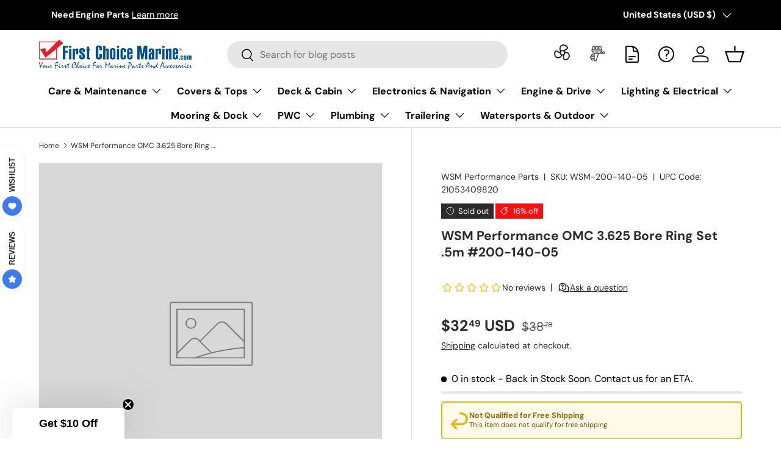

--- FILE ---
content_type: application/javascript
request_url: https://app.commslayer.com/packs/js/sdk.js
body_size: 32562
content:
/*! For license information please see sdk.js.LICENSE.txt */
!function(t){var e={};function n(r){if(e[r])return e[r].exports;var o=e[r]={i:r,l:!1,exports:{}};return t[r].call(o.exports,o,o.exports,n),o.l=!0,o.exports}n.m=t,n.c=e,n.d=function(t,e,r){n.o(t,e)||Object.defineProperty(t,e,{enumerable:!0,get:r})},n.r=function(t){"undefined"!==typeof Symbol&&Symbol.toStringTag&&Object.defineProperty(t,Symbol.toStringTag,{value:"Module"}),Object.defineProperty(t,"__esModule",{value:!0})},n.t=function(t,e){if(1&e&&(t=n(t)),8&e)return t;if(4&e&&"object"===typeof t&&t&&t.__esModule)return t;var r=Object.create(null);if(n.r(r),Object.defineProperty(r,"default",{enumerable:!0,value:t}),2&e&&"string"!=typeof t)for(var o in t)n.d(r,o,function(e){return t[e]}.bind(null,o));return r},n.n=function(t){var e=t&&t.__esModule?function(){return t.default}:function(){return t};return n.d(e,"a",e),e},n.o=function(t,e){return Object.prototype.hasOwnProperty.call(t,e)},n.p="/packs/",n(n.s=3589)}({10:function(t,e,n){var r=n(54),o=n(318),i=n(405),a=n(98);for(var c in o){var u=r[c],s=u&&u.prototype;if(s&&s.forEach!==i)try{a(s,"forEach",i)}catch(f){s.forEach=i}}},101:function(t,e){t.exports=function(t){if(void 0==t)throw TypeError("Can't call method on "+t);return t}},106:function(t,e,n){var r=n(211),o=n(101);t.exports=function(t){return r(o(t))}},114:function(t,e){function n(t){return n="function"===typeof Symbol&&"symbol"===typeof Symbol.iterator?function(t){return typeof t}:function(t){return t&&"function"===typeof Symbol&&t.constructor===Symbol&&t!==Symbol.prototype?"symbol":typeof t},n(t)}var r;r=function(){return this}();try{r=r||new Function("return this")()}catch(o){"object"===("undefined"===typeof window?"undefined":n(window))&&(r=window)}t.exports=r},115:function(t,e,n){var r=n(74),o=n(224),i=n(156),a=n(106),c=n(163),u=n(73),s=n(297),f=Object.getOwnPropertyDescriptor;e.f=r?f:function(t,e){if(t=a(t),e=c(e,!0),s)try{return f(t,e)}catch(n){}if(u(t,e))return i(!o.f.call(t,e),t[e])}},122:function(t,e,n){var r,o,i,a=n(401),c=n(54),u=n(68),s=n(98),f=n(73),l=n(236),d=n(203),h=n(183),p="Object already initialized",g=c.WeakMap;if(a){var v=l.state||(l.state=new g),w=v.get,b=v.has,y=v.set;r=function(t,e){if(b.call(v,t))throw new TypeError(p);return e.facade=t,y.call(v,t,e),e},o=function(t){return w.call(v,t)||{}},i=function(t){return b.call(v,t)}}else{var m=d("state");h[m]=!0,r=function(t,e){if(f(t,m))throw new TypeError(p);return e.facade=t,s(t,m,e),e},o=function(t){return f(t,m)?t[m]:{}},i=function(t){return f(t,m)}}t.exports={set:r,get:o,has:i,enforce:function(t){return i(t)?o(t):r(t,{})},getterFor:function(t){return function(e){var n;if(!u(e)||(n=o(e)).type!==t)throw TypeError("Incompatible receiver, "+t+" required");return n}}}},129:function(t,e,n){var r=n(315),o=n(54),i=function(t){return"function"==typeof t?t:void 0};t.exports=function(t,e){return arguments.length<2?i(r[t])||i(o[t]):r[t]&&r[t][e]||o[t]&&o[t][e]}},13:function(t,e,n){var r=n(51),o=n(57),i=n(106),a=n(115).f,c=n(74),u=o((function(){a(1)}));r({target:"Object",stat:!0,forced:!c||u,sham:!c},{getOwnPropertyDescriptor:function(t,e){return a(i(t),e)}})},130:function(t,e){var n={}.toString;t.exports=function(t){return n.call(t).slice(8,-1)}},137:function(t,e){t.exports=!1},138:function(t,e,n){var r,o;function i(t){return i="function"===typeof Symbol&&"symbol"===typeof Symbol.iterator?function(t){return typeof t}:function(t){return t&&"function"===typeof Symbol&&t.constructor===Symbol&&t!==Symbol.prototype?"symbol":typeof t},i(t)}!function(a){var c;if(void 0===(o="function"===typeof(r=a)?r.call(e,n,e,t):r)||(t.exports=o),c=!0,"object"===i(e)&&(t.exports=a(),c=!0),!c){var u=window.Cookies,s=window.Cookies=a();s.noConflict=function(){return window.Cookies=u,s}}}((function(){function t(){for(var t=0,e={};t<arguments.length;t++){var n=arguments[t];for(var r in n)e[r]=n[r]}return e}function e(t){return t.replace(/(%[0-9A-Z]{2})+/g,decodeURIComponent)}return function n(r){function o(){}function i(e,n,i){if("undefined"!==typeof document){"number"===typeof(i=t({path:"/"},o.defaults,i)).expires&&(i.expires=new Date(1*new Date+864e5*i.expires)),i.expires=i.expires?i.expires.toUTCString():"";try{var a=JSON.stringify(n);/^[\{\[]/.test(a)&&(n=a)}catch(s){}n=r.write?r.write(n,e):encodeURIComponent(String(n)).replace(/%(23|24|26|2B|3A|3C|3E|3D|2F|3F|40|5B|5D|5E|60|7B|7D|7C)/g,decodeURIComponent),e=encodeURIComponent(String(e)).replace(/%(23|24|26|2B|5E|60|7C)/g,decodeURIComponent).replace(/[\(\)]/g,escape);var c="";for(var u in i)i[u]&&(c+="; "+u,!0!==i[u]&&(c+="="+i[u].split(";")[0]));return document.cookie=e+"="+n+c}}function a(t,n){if("undefined"!==typeof document){for(var o={},i=document.cookie?document.cookie.split("; "):[],a=0;a<i.length;a++){var c=i[a].split("="),u=c.slice(1).join("=");n||'"'!==u.charAt(0)||(u=u.slice(1,-1));try{var s=e(c[0]);if(u=(r.read||r)(u,s)||e(u),n)try{u=JSON.parse(u)}catch(f){}if(o[s]=u,t===s)break}catch(f){}}return t?o[t]:o}}return o.set=i,o.get=function(t){return a(t,!1)},o.getJSON=function(t){return a(t,!0)},o.remove=function(e,n){i(e,"",t(n,{expires:-1}))},o.defaults={},o.withConverter=n,o}((function(){}))}))},14:function(t,e,n){var r=n(51),o=n(74),i=n(314),a=n(106),c=n(115),u=n(173);r({target:"Object",stat:!0,sham:!o},{getOwnPropertyDescriptors:function(t){for(var e,n,r=a(t),o=c.f,s=i(r),f={},l=0;s.length>l;)void 0!==(n=o(r,e=s[l++]))&&u(f,e,n);return f}})},146:function(t,e){var n=Math.ceil,r=Math.floor;t.exports=function(t){return isNaN(t=+t)?0:(t>0?r:n)(t)}},148:function(t,e,n){var r=n(149),o=n(211),i=n(96),a=n(81),c=n(225),u=[].push,s=function(t){var e=1==t,n=2==t,s=3==t,f=4==t,l=6==t,d=7==t,h=5==t||l;return function(p,g,v,w){for(var b,y,m=i(p),x=o(m),S=r(g,v,3),E=a(x.length),O=0,A=w||c,T=e?A(p,E):n||d?A(p,0):void 0;E>O;O++)if((h||O in x)&&(y=S(b=x[O],O,m),t))if(e)T[O]=y;else if(y)switch(t){case 3:return!0;case 5:return b;case 6:return O;case 2:u.call(T,b)}else switch(t){case 4:return!1;case 7:u.call(T,b)}return l?-1:s||f?f:T}};t.exports={forEach:s(0),map:s(1),filter:s(2),some:s(3),every:s(4),find:s(5),findIndex:s(6),filterOut:s(7)}},149:function(t,e,n){var r=n(161);t.exports=function(t,e,n){if(r(t),void 0===e)return t;switch(n){case 0:return function(){return t.call(e)};case 1:return function(n){return t.call(e,n)};case 2:return function(n,r){return t.call(e,n,r)};case 3:return function(n,r,o){return t.call(e,n,r,o)}}return function(){return t.apply(e,arguments)}}},150:function(t,e,n){var r=n(79).f,o=n(73),i=n(58)("toStringTag");t.exports=function(t,e,n){t&&!o(t=n?t:t.prototype,i)&&r(t,i,{configurable:!0,value:e})}},156:function(t,e){t.exports=function(t,e){return{enumerable:!(1&t),configurable:!(2&t),writable:!(4&t),value:e}}},16:function(t,e,n){var r=n(74),o=n(79).f,i=Function.prototype,a=i.toString,c=/^\s*function ([^ (]*)/,u="name";r&&!(u in i)&&o(i,u,{configurable:!0,get:function(){try{return a.call(this).match(c)[1]}catch(t){return""}}})},161:function(t,e){t.exports=function(t){if("function"!=typeof t)throw TypeError(String(t)+" is not a function");return t}},162:function(t,e,n){var r,o=n(67),i=n(317),a=n(238),c=n(183),u=n(299),s=n(233),f=n(203),l=f("IE_PROTO"),d=function(){},h=function(t){return"<script>"+t+"</"+"script>"},p=function(){try{r=document.domain&&new ActiveXObject("htmlfile")}catch(o){}var t,e;p=r?function(t){t.write(h("")),t.close();var e=t.parentWindow.Object;return t=null,e}(r):((e=s("iframe")).style.display="none",u.appendChild(e),e.src=String("javascript:"),(t=e.contentWindow.document).open(),t.write(h("document.F=Object")),t.close(),t.F);for(var n=a.length;n--;)delete p.prototype[a[n]];return p()};c[l]=!0,t.exports=Object.create||function(t,e){var n;return null!==t?(d.prototype=o(t),n=new d,d.prototype=null,n[l]=t):n=p(),void 0===e?n:i(n,e)}},163:function(t,e,n){var r=n(68);t.exports=function(t,e){if(!r(t))return t;var n,o;if(e&&"function"==typeof(n=t.toString)&&!r(o=n.call(t)))return o;if("function"==typeof(n=t.valueOf)&&!r(o=n.call(t)))return o;if(!e&&"function"==typeof(n=t.toString)&&!r(o=n.call(t)))return o;throw TypeError("Can't convert object to primitive value")}},171:function(t,e,n){var r=n(298),o=n(238).concat("length","prototype");e.f=Object.getOwnPropertyNames||function(t){return r(t,o)}},172:function(t,e){t.exports={}},173:function(t,e,n){"use strict";var r=n(163),o=n(79),i=n(156);t.exports=function(t,e,n){var a=r(e);a in t?o.f(t,a,i(0,n)):t[a]=n}},18:function(t,e,n){"use strict";var r,o,i,a,c=n(51),u=n(137),s=n(54),f=n(129),l=n(385),d=n(89),h=n(265),p=n(150),g=n(289),v=n(68),w=n(161),b=n(193),y=n(235),m=n(266),x=n(282),S=n(264),E=n(302).set,O=n(406),A=n(386),T=n(408),j=n(304),L=n(409),C=n(122),_=n(189),k=n(58),R=n(190),P=n(191),I=k("species"),U="Promise",N=C.get,M=C.set,F=C.getterFor(U),B=l,$=s.TypeError,D=s.document,q=s.process,H=f("fetch"),G=j.f,V=G,z=!!(D&&D.createEvent&&s.dispatchEvent),W="function"==typeof PromiseRejectionEvent,Y="unhandledrejection",Z=_(U,(function(){if(!(y(B)!==String(B))){if(66===P)return!0;if(!R&&!W)return!0}if(u&&!B.prototype.finally)return!0;if(P>=51&&/native code/.test(B))return!1;var t=B.resolve(1),e=function(t){t((function(){}),(function(){}))};return(t.constructor={})[I]=e,!(t.then((function(){}))instanceof e)})),J=Z||!x((function(t){B.all(t).catch((function(){}))})),K=function(t){var e;return!(!v(t)||"function"!=typeof(e=t.then))&&e},X=function(t,e){if(!t.notified){t.notified=!0;var n=t.reactions;O((function(){for(var r=t.value,o=1==t.state,i=0;n.length>i;){var a,c,u,s=n[i++],f=o?s.ok:s.fail,l=s.resolve,d=s.reject,h=s.domain;try{f?(o||(2===t.rejection&&nt(t),t.rejection=1),!0===f?a=r:(h&&h.enter(),a=f(r),h&&(h.exit(),u=!0)),a===s.promise?d($("Promise-chain cycle")):(c=K(a))?c.call(a,l,d):l(a)):d(r)}catch(p){h&&!u&&h.exit(),d(p)}}t.reactions=[],t.notified=!1,e&&!t.rejection&&tt(t)}))}},Q=function(t,e,n){var r,o;z?((r=D.createEvent("Event")).promise=e,r.reason=n,r.initEvent(t,!1,!0),s.dispatchEvent(r)):r={promise:e,reason:n},!W&&(o=s["on"+t])?o(r):t===Y&&T("Unhandled promise rejection",n)},tt=function(t){E.call(s,(function(){var e,n=t.facade,r=t.value;if(et(t)&&(e=L((function(){R?q.emit("unhandledRejection",r,n):Q(Y,n,r)})),t.rejection=R||et(t)?2:1,e.error))throw e.value}))},et=function(t){return 1!==t.rejection&&!t.parent},nt=function(t){E.call(s,(function(){var e=t.facade;R?q.emit("rejectionHandled",e):Q("rejectionhandled",e,t.value)}))},rt=function(t,e,n){return function(r){t(e,r,n)}},ot=function(t,e,n){t.done||(t.done=!0,n&&(t=n),t.value=e,t.state=2,X(t,!0))},it=function(t,e,n){if(!t.done){t.done=!0,n&&(t=n);try{if(t.facade===e)throw $("Promise can't be resolved itself");var r=K(e);r?O((function(){var n={done:!1};try{r.call(e,rt(it,n,t),rt(ot,n,t))}catch(o){ot(n,o,t)}})):(t.value=e,t.state=1,X(t,!1))}catch(o){ot({done:!1},o,t)}}};Z&&(B=function(t){b(this,B,U),w(t),r.call(this);var e=N(this);try{t(rt(it,e),rt(ot,e))}catch(n){ot(e,n)}},(r=function(t){M(this,{type:U,done:!1,notified:!1,parent:!1,reactions:[],rejection:!1,state:0,value:void 0})}).prototype=h(B.prototype,{then:function(t,e){var n=F(this),r=G(S(this,B));return r.ok="function"!=typeof t||t,r.fail="function"==typeof e&&e,r.domain=R?q.domain:void 0,n.parent=!0,n.reactions.push(r),0!=n.state&&X(n,!1),r.promise},catch:function(t){return this.then(void 0,t)}}),o=function(){var t=new r,e=N(t);this.promise=t,this.resolve=rt(it,e),this.reject=rt(ot,e)},j.f=G=function(t){return t===B||t===i?new o(t):V(t)},u||"function"!=typeof l||(a=l.prototype.then,d(l.prototype,"then",(function(t,e){var n=this;return new B((function(t,e){a.call(n,t,e)})).then(t,e)}),{unsafe:!0}),"function"==typeof H&&c({global:!0,enumerable:!0,forced:!0},{fetch:function(t){return A(B,H.apply(s,arguments))}}))),c({global:!0,wrap:!0,forced:Z},{Promise:B}),p(B,U,!1,!0),g(U),i=f(U),c({target:U,stat:!0,forced:Z},{reject:function(t){var e=G(this);return e.reject.call(void 0,t),e.promise}}),c({target:U,stat:!0,forced:u||Z},{resolve:function(t){return A(u&&this===i?B:this,t)}}),c({target:U,stat:!0,forced:J},{all:function(t){var e=this,n=G(e),r=n.resolve,o=n.reject,i=L((function(){var n=w(e.resolve),i=[],a=0,c=1;m(t,(function(t){var u=a++,s=!1;i.push(void 0),c++,n.call(e,t).then((function(t){s||(s=!0,i[u]=t,--c||r(i))}),o)})),--c||r(i)}));return i.error&&o(i.value),n.promise},race:function(t){var e=this,n=G(e),r=n.reject,o=L((function(){var o=w(e.resolve);m(t,(function(t){o.call(e,t).then(n.resolve,r)}))}));return o.error&&r(o.value),n.promise}})},183:function(t,e){t.exports={}},184:function(t,e,n){n(51)({target:"Number",stat:!0},{isNaN:function(t){return t!=t}})},187:function(t,e,n){var r=n(130);t.exports=Array.isArray||function(t){return"Array"==r(t)}},189:function(t,e,n){var r=n(57),o=/#|\.prototype\./,i=function(t,e){var n=c[a(t)];return n==s||n!=u&&("function"==typeof e?r(e):!!e)},a=i.normalize=function(t){return String(t).replace(o,".").toLowerCase()},c=i.data={},u=i.NATIVE="N",s=i.POLYFILL="P";t.exports=i},190:function(t,e,n){var r=n(130),o=n(54);t.exports="process"==r(o.process)},191:function(t,e,n){var r,o,i=n(54),a=n(239),c=i.process,u=c&&c.versions,s=u&&u.v8;s?o=(r=s.split("."))[0]+r[1]:a&&(!(r=a.match(/Edge\/(\d+)/))||r[1]>=74)&&(r=a.match(/Chrome\/(\d+)/))&&(o=r[1]),t.exports=o&&+o},192:function(t,e,n){var r=n(298),o=n(238);t.exports=Object.keys||function(t){return r(t,o)}},193:function(t,e){t.exports=function(t,e,n){if(!(t instanceof e))throw TypeError("Incorrect "+(n?n+" ":"")+"invocation");return t}},20:function(t,e,n){var r=function(t){"use strict";var e,n=Object.prototype,r=n.hasOwnProperty,o=Object.defineProperty||function(t,e,n){t[e]=n.value},i="function"===typeof Symbol?Symbol:{},a=i.iterator||"@@iterator",c=i.asyncIterator||"@@asyncIterator",u=i.toStringTag||"@@toStringTag";function s(t,e,n){return Object.defineProperty(t,e,{value:n,enumerable:!0,configurable:!0,writable:!0}),t[e]}try{s({},"")}catch(R){s=function(t,e,n){return t[e]=n}}function f(t,e,n,r){var i=e&&e.prototype instanceof v?e:v,a=Object.create(i.prototype),c=new C(r||[]);return o(a,"_invoke",{value:A(t,n,c)}),a}function l(t,e,n){try{return{type:"normal",arg:t.call(e,n)}}catch(R){return{type:"throw",arg:R}}}t.wrap=f;var d="suspendedStart",h="executing",p="completed",g={};function v(){}function w(){}function b(){}var y={};s(y,a,(function(){return this}));var m=Object.getPrototypeOf,x=m&&m(m(_([])));x&&x!==n&&r.call(x,a)&&(y=x);var S=b.prototype=v.prototype=Object.create(y);function E(t){["next","throw","return"].forEach((function(e){s(t,e,(function(t){return this._invoke(e,t)}))}))}function O(t,e){function n(o,i,a,c){var u=l(t[o],t,i);if("throw"!==u.type){var s=u.arg,f=s.value;return f&&"object"===typeof f&&r.call(f,"__await")?e.resolve(f.__await).then((function(t){n("next",t,a,c)}),(function(t){n("throw",t,a,c)})):e.resolve(f).then((function(t){s.value=t,a(s)}),(function(t){return n("throw",t,a,c)}))}c(u.arg)}var i;o(this,"_invoke",{value:function(t,r){function o(){return new e((function(e,o){n(t,r,e,o)}))}return i=i?i.then(o,o):o()}})}function A(t,e,n){var r=d;return function(o,i){if(r===h)throw new Error("Generator is already running");if(r===p){if("throw"===o)throw i;return k()}for(n.method=o,n.arg=i;;){var a=n.delegate;if(a){var c=T(a,n);if(c){if(c===g)continue;return c}}if("next"===n.method)n.sent=n._sent=n.arg;else if("throw"===n.method){if(r===d)throw r=p,n.arg;n.dispatchException(n.arg)}else"return"===n.method&&n.abrupt("return",n.arg);r=h;var u=l(t,e,n);if("normal"===u.type){if(r=n.done?p:"suspendedYield",u.arg===g)continue;return{value:u.arg,done:n.done}}"throw"===u.type&&(r=p,n.method="throw",n.arg=u.arg)}}}function T(t,n){var r=n.method,o=t.iterator[r];if(o===e)return n.delegate=null,"throw"===r&&t.iterator.return&&(n.method="return",n.arg=e,T(t,n),"throw"===n.method)||"return"!==r&&(n.method="throw",n.arg=new TypeError("The iterator does not provide a '"+r+"' method")),g;var i=l(o,t.iterator,n.arg);if("throw"===i.type)return n.method="throw",n.arg=i.arg,n.delegate=null,g;var a=i.arg;return a?a.done?(n[t.resultName]=a.value,n.next=t.nextLoc,"return"!==n.method&&(n.method="next",n.arg=e),n.delegate=null,g):a:(n.method="throw",n.arg=new TypeError("iterator result is not an object"),n.delegate=null,g)}function j(t){var e={tryLoc:t[0]};1 in t&&(e.catchLoc=t[1]),2 in t&&(e.finallyLoc=t[2],e.afterLoc=t[3]),this.tryEntries.push(e)}function L(t){var e=t.completion||{};e.type="normal",delete e.arg,t.completion=e}function C(t){this.tryEntries=[{tryLoc:"root"}],t.forEach(j,this),this.reset(!0)}function _(t){if(t){var n=t[a];if(n)return n.call(t);if("function"===typeof t.next)return t;if(!isNaN(t.length)){var o=-1,i=function n(){for(;++o<t.length;)if(r.call(t,o))return n.value=t[o],n.done=!1,n;return n.value=e,n.done=!0,n};return i.next=i}}return{next:k}}function k(){return{value:e,done:!0}}return w.prototype=b,o(S,"constructor",{value:b,configurable:!0}),o(b,"constructor",{value:w,configurable:!0}),w.displayName=s(b,u,"GeneratorFunction"),t.isGeneratorFunction=function(t){var e="function"===typeof t&&t.constructor;return!!e&&(e===w||"GeneratorFunction"===(e.displayName||e.name))},t.mark=function(t){return Object.setPrototypeOf?Object.setPrototypeOf(t,b):(t.__proto__=b,s(t,u,"GeneratorFunction")),t.prototype=Object.create(S),t},t.awrap=function(t){return{__await:t}},E(O.prototype),s(O.prototype,c,(function(){return this})),t.AsyncIterator=O,t.async=function(e,n,r,o,i){void 0===i&&(i=Promise);var a=new O(f(e,n,r,o),i);return t.isGeneratorFunction(n)?a:a.next().then((function(t){return t.done?t.value:a.next()}))},E(S),s(S,u,"Generator"),s(S,a,(function(){return this})),s(S,"toString",(function(){return"[object Generator]"})),t.keys=function(t){var e=Object(t),n=[];for(var r in e)n.push(r);return n.reverse(),function t(){for(;n.length;){var r=n.pop();if(r in e)return t.value=r,t.done=!1,t}return t.done=!0,t}},t.values=_,C.prototype={constructor:C,reset:function(t){if(this.prev=0,this.next=0,this.sent=this._sent=e,this.done=!1,this.delegate=null,this.method="next",this.arg=e,this.tryEntries.forEach(L),!t)for(var n in this)"t"===n.charAt(0)&&r.call(this,n)&&!isNaN(+n.slice(1))&&(this[n]=e)},stop:function(){this.done=!0;var t=this.tryEntries[0].completion;if("throw"===t.type)throw t.arg;return this.rval},dispatchException:function(t){if(this.done)throw t;var n=this;function o(r,o){return c.type="throw",c.arg=t,n.next=r,o&&(n.method="next",n.arg=e),!!o}for(var i=this.tryEntries.length-1;i>=0;--i){var a=this.tryEntries[i],c=a.completion;if("root"===a.tryLoc)return o("end");if(a.tryLoc<=this.prev){var u=r.call(a,"catchLoc"),s=r.call(a,"finallyLoc");if(u&&s){if(this.prev<a.catchLoc)return o(a.catchLoc,!0);if(this.prev<a.finallyLoc)return o(a.finallyLoc)}else if(u){if(this.prev<a.catchLoc)return o(a.catchLoc,!0)}else{if(!s)throw new Error("try statement without catch or finally");if(this.prev<a.finallyLoc)return o(a.finallyLoc)}}}},abrupt:function(t,e){for(var n=this.tryEntries.length-1;n>=0;--n){var o=this.tryEntries[n];if(o.tryLoc<=this.prev&&r.call(o,"finallyLoc")&&this.prev<o.finallyLoc){var i=o;break}}i&&("break"===t||"continue"===t)&&i.tryLoc<=e&&e<=i.finallyLoc&&(i=null);var a=i?i.completion:{};return a.type=t,a.arg=e,i?(this.method="next",this.next=i.finallyLoc,g):this.complete(a)},complete:function(t,e){if("throw"===t.type)throw t.arg;return"break"===t.type||"continue"===t.type?this.next=t.arg:"return"===t.type?(this.rval=this.arg=t.arg,this.method="return",this.next="end"):"normal"===t.type&&e&&(this.next=e),g},finish:function(t){for(var e=this.tryEntries.length-1;e>=0;--e){var n=this.tryEntries[e];if(n.finallyLoc===t)return this.complete(n.completion,n.afterLoc),L(n),g}},catch:function(t){for(var e=this.tryEntries.length-1;e>=0;--e){var n=this.tryEntries[e];if(n.tryLoc===t){var r=n.completion;if("throw"===r.type){var o=r.arg;L(n)}return o}}throw new Error("illegal catch attempt")},delegateYield:function(t,n,r){return this.delegate={iterator:_(t),resultName:n,nextLoc:r},"next"===this.method&&(this.arg=e),g}},t}(t.exports);try{regeneratorRuntime=r}catch(o){"object"===typeof globalThis?globalThis.regeneratorRuntime=r:Function("r","regeneratorRuntime = r")(r)}},200:function(t,e,n){var r=n(137),o=n(236);(t.exports=function(t,e){return o[t]||(o[t]=void 0!==e?e:{})})("versions",[]).push({version:"3.11.0",mode:r?"pure":"global",copyright:"\xa9 2021 Denis Pushkarev (zloirock.ru)"})},201:function(t,e,n){var r=n(57),o=n(58),i=n(191),a=o("species");t.exports=function(t){return i>=51||!r((function(){var e=[];return(e.constructor={})[a]=function(){return{foo:1}},1!==e[t](Boolean).foo}))}},203:function(t,e,n){var r=n(200),o=n(212),i=r("keys");t.exports=function(t){return i[t]||(i[t]=o(t))}},204:function(t,e,n){var r=n(227),o=n(172),i=n(58)("iterator");t.exports=function(t){if(void 0!=t)return t[i]||t["@@iterator"]||o[r(t)]}},211:function(t,e,n){var r=n(57),o=n(130),i="".split;t.exports=r((function(){return!Object("z").propertyIsEnumerable(0)}))?function(t){return"String"==o(t)?i.call(t,""):Object(t)}:Object},212:function(t,e){var n=0,r=Math.random();t.exports=function(t){return"Symbol("+String(void 0===t?"":t)+")_"+(++n+r).toString(36)}},2120:function(t,e,n){"use strict";n.d(e,"a",(function(){return r}));var r="SET_USER_ERROR"},2121:function(t,e,n){"use strict";n.d(e,"a",(function(){return o}));var r=n(369),o=function(t,e,n,o){try{var i=Object(r.a)({origin:t,websiteToken:e,locale:n,conversationCookie:o});window.open(i,"webwidget_session_".concat(e),"resizable=off,width=400,height=600").focus()}catch(a){console.log(a)}}},2122:function(t,e,n){"use strict";n.d(e,"a",(function(){return c}));var r=n(46),o=n(378),i=n(26),a=36e5;function c(t,e){Object(i.a)(2,arguments);var n=Object(r.a)(e);return Object(o.a)(t,n*a)}},2123:function(t,e,n){"use strict";n.d(e,"a",(function(){return r}));var r="sdk-set-bubble-visibility"},22:function(t,e,n){"use strict";var r=n(106),o=n(226),i=n(172),a=n(122),c=n(300),u="Array Iterator",s=a.set,f=a.getterFor(u);t.exports=c(Array,"Array",(function(t,e){s(this,{type:u,target:r(t),index:0,kind:e})}),(function(){var t=f(this),e=t.target,n=t.kind,r=t.index++;return!e||r>=e.length?(t.target=void 0,{value:void 0,done:!0}):"keys"==n?{value:r,done:!1}:"values"==n?{value:e[r],done:!1}:{value:[r,e[r]],done:!1}}),"values"),i.Arguments=i.Array,o("keys"),o("values"),o("entries")},224:function(t,e,n){"use strict";var r={}.propertyIsEnumerable,o=Object.getOwnPropertyDescriptor,i=o&&!r.call({1:2},1);e.f=i?function(t){var e=o(this,t);return!!e&&e.enumerable}:r},225:function(t,e,n){var r=n(68),o=n(187),i=n(58)("species");t.exports=function(t,e){var n;return o(t)&&("function"!=typeof(n=t.constructor)||n!==Array&&!o(n.prototype)?r(n)&&null===(n=n[i])&&(n=void 0):n=void 0),new(void 0===n?Array:n)(0===e?0:e)}},226:function(t,e,n){var r=n(58),o=n(162),i=n(79),a=r("unscopables"),c=Array.prototype;void 0==c[a]&&i.f(c,a,{configurable:!0,value:o(null)}),t.exports=function(t){c[a][t]=!0}},227:function(t,e,n){var r=n(240),o=n(130),i=n(58)("toStringTag"),a="Arguments"==o(function(){return arguments}());t.exports=r?o:function(t){var e,n,r;return void 0===t?"Undefined":null===t?"Null":"string"==typeof(n=function(t,e){try{return t[e]}catch(n){}}(e=Object(t),i))?n:a?o(e):"Object"==(r=o(e))&&"function"==typeof e.callee?"Arguments":r}},233:function(t,e,n){var r=n(54),o=n(68),i=r.document,a=o(i)&&o(i.createElement);t.exports=function(t){return a?i.createElement(t):{}}},234:function(t,e,n){var r=n(54),o=n(98);t.exports=function(t,e){try{o(r,t,e)}catch(n){r[t]=e}return e}},235:function(t,e,n){var r=n(236),o=Function.toString;"function"!=typeof r.inspectSource&&(r.inspectSource=function(t){return o.call(t)}),t.exports=r.inspectSource},236:function(t,e,n){var r=n(54),o=n(234),i="__core-js_shared__",a=r[i]||o(i,{});t.exports=a},237:function(t,e,n){var r=n(146),o=Math.max,i=Math.min;t.exports=function(t,e){var n=r(t);return n<0?o(n+e,0):i(n,e)}},238:function(t,e){t.exports=["constructor","hasOwnProperty","isPrototypeOf","propertyIsEnumerable","toLocaleString","toString","valueOf"]},239:function(t,e,n){var r=n(129);t.exports=r("navigator","userAgent")||""},24:function(t,e,n){var r=n(54),o=n(318),i=n(22),a=n(98),c=n(58),u=c("iterator"),s=c("toStringTag"),f=i.values;for(var l in o){var d=r[l],h=d&&d.prototype;if(h){if(h[u]!==f)try{a(h,u,f)}catch(g){h[u]=f}if(h[s]||a(h,s,l),o[l])for(var p in i)if(h[p]!==i[p])try{a(h,p,i[p])}catch(g){h[p]=i[p]}}}},240:function(t,e,n){var r={};r[n(58)("toStringTag")]="z",t.exports="[object z]"===String(r)},241:function(t,e,n){var r=n(101),o="["+n(257)+"]",i=RegExp("^"+o+o+"*"),a=RegExp(o+o+"*$"),c=function(t){return function(e){var n=String(r(e));return 1&t&&(n=n.replace(i,"")),2&t&&(n=n.replace(a,"")),n}};t.exports={start:c(1),end:c(2),trim:c(3)}},248:function(t,e,n){var r=n(190),o=n(191),i=n(57);t.exports=!!Object.getOwnPropertySymbols&&!i((function(){return!Symbol.sham&&(r?38===o:o>37&&o<41)}))},25:function(t,e,n){"use strict";var r=n(255).charAt,o=n(122),i=n(300),a="String Iterator",c=o.set,u=o.getterFor(a);i(String,"String",(function(t){c(this,{type:a,string:String(t),index:0})}),(function(){var t,e=u(this),n=e.string,o=e.index;return o>=n.length?{value:void 0,done:!0}:(t=r(n,o),e.index+=t.length,{value:t,done:!1})}))},252:function(t,e){e.f=Object.getOwnPropertySymbols},253:function(t,e,n){"use strict";var r,o,i=n(279),a=n(287),c=n(200),u=RegExp.prototype.exec,s=c("native-string-replace",String.prototype.replace),f=u,l=(r=/a/,o=/b*/g,u.call(r,"a"),u.call(o,"a"),0!==r.lastIndex||0!==o.lastIndex),d=a.UNSUPPORTED_Y||a.BROKEN_CARET,h=void 0!==/()??/.exec("")[1];(l||h||d)&&(f=function(t){var e,n,r,o,a=this,c=d&&a.sticky,f=i.call(a),p=a.source,g=0,v=t;return c&&(-1===(f=f.replace("y","")).indexOf("g")&&(f+="g"),v=String(t).slice(a.lastIndex),a.lastIndex>0&&(!a.multiline||a.multiline&&"\n"!==t[a.lastIndex-1])&&(p="(?: "+p+")",v=" "+v,g++),n=new RegExp("^(?:"+p+")",f)),h&&(n=new RegExp("^"+p+"$(?!\\s)",f)),l&&(e=a.lastIndex),r=u.call(c?n:a,v),c?r?(r.input=r.input.slice(g),r[0]=r[0].slice(g),r.index=a.lastIndex,a.lastIndex+=r[0].length):a.lastIndex=0:l&&r&&(a.lastIndex=a.global?r.index+r[0].length:e),h&&r&&r.length>1&&s.call(r[0],n,(function(){for(o=1;o<arguments.length-2;o++)void 0===arguments[o]&&(r[o]=void 0)})),r}),t.exports=f},254:function(t,e,n){"use strict";n(38);var r=n(89),o=n(57),i=n(58),a=n(98),c=i("species"),u=!o((function(){var t=/./;return t.exec=function(){var t=[];return t.groups={a:"7"},t},"7"!=="".replace(t,"$<a>")})),s="$0"==="a".replace(/./,"$0"),f=i("replace"),l=!!/./[f]&&""===/./[f]("a","$0"),d=!o((function(){var t=/(?:)/,e=t.exec;t.exec=function(){return e.apply(this,arguments)};var n="ab".split(t);return 2!==n.length||"a"!==n[0]||"b"!==n[1]}));t.exports=function(t,e,n,f){var h=i(t),p=!o((function(){var e={};return e[h]=function(){return 7},7!=""[t](e)})),g=p&&!o((function(){var e=!1,n=/a/;return"split"===t&&((n={}).constructor={},n.constructor[c]=function(){return n},n.flags="",n[h]=/./[h]),n.exec=function(){return e=!0,null},n[h](""),!e}));if(!p||!g||"replace"===t&&(!u||!s||l)||"split"===t&&!d){var v=/./[h],w=n(h,""[t],(function(t,e,n,r,o){return e.exec===RegExp.prototype.exec?p&&!o?{done:!0,value:v.call(e,n,r)}:{done:!0,value:t.call(n,e,r)}:{done:!1}}),{REPLACE_KEEPS_$0:s,REGEXP_REPLACE_SUBSTITUTES_UNDEFINED_CAPTURE:l}),b=w[0],y=w[1];r(String.prototype,t,b),r(RegExp.prototype,h,2==e?function(t,e){return y.call(t,this,e)}:function(t){return y.call(t,this)})}f&&a(RegExp.prototype[h],"sham",!0)}},255:function(t,e,n){var r=n(146),o=n(101),i=function(t){return function(e,n){var i,a,c=String(o(e)),u=r(n),s=c.length;return u<0||u>=s?t?"":void 0:(i=c.charCodeAt(u))<55296||i>56319||u+1===s||(a=c.charCodeAt(u+1))<56320||a>57343?t?c.charAt(u):i:t?c.slice(u,u+2):a-56320+(i-55296<<10)+65536}};t.exports={codeAt:i(!1),charAt:i(!0)}},256:function(t,e,n){var r=n(130),o=n(253);t.exports=function(t,e){var n=t.exec;if("function"===typeof n){var i=n.call(t,e);if("object"!==typeof i)throw TypeError("RegExp exec method returned something other than an Object or null");return i}if("RegExp"!==r(t))throw TypeError("RegExp#exec called on incompatible receiver");return o.call(t,e)}},257:function(t,e){t.exports="\t\n\v\f\r \xa0\u1680\u2000\u2001\u2002\u2003\u2004\u2005\u2006\u2007\u2008\u2009\u200a\u202f\u205f\u3000\u2028\u2029\ufeff"},26:function(t,e,n){"use strict";function r(t,e){if(e.length<t)throw new TypeError(t+" argument"+(t>1?"s":"")+" required, but only "+e.length+" present")}n.d(e,"a",(function(){return r}))},264:function(t,e,n){var r=n(67),o=n(161),i=n(58)("species");t.exports=function(t,e){var n,a=r(t).constructor;return void 0===a||void 0==(n=r(a)[i])?e:o(n)}},265:function(t,e,n){var r=n(89);t.exports=function(t,e,n){for(var o in e)r(t,o,e[o],n);return t}},266:function(t,e,n){var r=n(67),o=n(301),i=n(81),a=n(149),c=n(204),u=n(319),s=function(t,e){this.stopped=t,this.result=e};t.exports=function(t,e,n){var f,l,d,h,p,g,v,w=n&&n.that,b=!(!n||!n.AS_ENTRIES),y=!(!n||!n.IS_ITERATOR),m=!(!n||!n.INTERRUPTED),x=a(e,w,1+b+m),S=function(t){return f&&u(f),new s(!0,t)},E=function(t){return b?(r(t),m?x(t[0],t[1],S):x(t[0],t[1])):m?x(t,S):x(t)};if(y)f=t;else{if("function"!=typeof(l=c(t)))throw TypeError("Target is not iterable");if(o(l)){for(d=0,h=i(t.length);h>d;d++)if((p=E(t[d]))&&p instanceof s)return p;return new s(!1)}f=l.call(t)}for(g=f.next;!(v=g.call(f)).done;){try{p=E(v.value)}catch(O){throw u(f),O}if("object"==typeof p&&p&&p instanceof s)return p}return new s(!1)}},27:function(t,e,n){"use strict";var r=n(51),o=n(74),i=n(54),a=n(73),c=n(68),u=n(79).f,s=n(333),f=i.Symbol;if(o&&"function"==typeof f&&(!("description"in f.prototype)||void 0!==f().description)){var l={},d=function(){var t=arguments.length<1||void 0===arguments[0]?void 0:String(arguments[0]),e=this instanceof d?new f(t):void 0===t?f():f(t);return""===t&&(l[e]=!0),e};s(d,f);var h=d.prototype=f.prototype;h.constructor=d;var p=h.toString,g="Symbol(test)"==String(f("test")),v=/^Symbol\((.*)\)[^)]+$/;u(h,"description",{configurable:!0,get:function(){var t=c(this)?this.valueOf():this,e=p.call(t);if(a(l,t))return"";var n=g?e.slice(7,-1):e.replace(v,"$1");return""===n?void 0:n}}),r({global:!0,forced:!0},{Symbol:d})}},277:function(t,e,n){var r=n(73),o=n(96),i=n(203),a=n(397),c=i("IE_PROTO"),u=Object.prototype;t.exports=a?Object.getPrototypeOf:function(t){return t=o(t),r(t,c)?t[c]:"function"==typeof t.constructor&&t instanceof t.constructor?t.constructor.prototype:t instanceof Object?u:null}},279:function(t,e,n){"use strict";var r=n(67);t.exports=function(){var t=r(this),e="";return t.global&&(e+="g"),t.ignoreCase&&(e+="i"),t.multiline&&(e+="m"),t.dotAll&&(e+="s"),t.unicode&&(e+="u"),t.sticky&&(e+="y"),e}},2796:function(t,e){var n={utf8:{stringToBytes:function(t){return n.bin.stringToBytes(unescape(encodeURIComponent(t)))},bytesToString:function(t){return decodeURIComponent(escape(n.bin.bytesToString(t)))}},bin:{stringToBytes:function(t){for(var e=[],n=0;n<t.length;n++)e.push(255&t.charCodeAt(n));return e},bytesToString:function(t){for(var e=[],n=0;n<t.length;n++)e.push(String.fromCharCode(t[n]));return e.join("")}}};t.exports=n},280:function(t,e,n){"use strict";var r=n(255).charAt;t.exports=function(t,e,n){return e+(n?r(t,e).length:1)}},281:function(t,e,n){var r=n(67),o=n(403);t.exports=Object.setPrototypeOf||("__proto__"in{}?function(){var t,e=!1,n={};try{(t=Object.getOwnPropertyDescriptor(Object.prototype,"__proto__").set).call(n,[]),e=n instanceof Array}catch(i){}return function(n,i){return r(n),o(i),e?t.call(n,i):n.__proto__=i,n}}():void 0)},282:function(t,e,n){var r=n(58)("iterator"),o=!1;try{var i=0,a={next:function(){return{done:!!i++}},return:function(){o=!0}};a[r]=function(){return this},Array.from(a,(function(){throw 2}))}catch(c){}t.exports=function(t,e){if(!e&&!o)return!1;var n=!1;try{var i={};i[r]=function(){return{next:function(){return{done:n=!0}}}},t(i)}catch(c){}return n}},286:function(t,e,n){var r=n(106),o=n(81),i=n(237),a=function(t){return function(e,n,a){var c,u=r(e),s=o(u.length),f=i(a,s);if(t&&n!=n){for(;s>f;)if((c=u[f++])!=c)return!0}else for(;s>f;f++)if((t||f in u)&&u[f]===n)return t||f||0;return!t&&-1}};t.exports={includes:a(!0),indexOf:a(!1)}},287:function(t,e,n){"use strict";var r=n(57);function o(t,e){return RegExp(t,e)}e.UNSUPPORTED_Y=r((function(){var t=o("a","y");return t.lastIndex=2,null!=t.exec("abcd")})),e.BROKEN_CARET=r((function(){var t=o("^r","gy");return t.lastIndex=2,null!=t.exec("str")}))},2872:function(t,e,n){var r,o,i,a,c;r=n(3538),o=n(2796).utf8,i=n(3539),a=n(2796).bin,(c=function t(e,n){e.constructor==String?e=n&&"binary"===n.encoding?a.stringToBytes(e):o.stringToBytes(e):i(e)?e=Array.prototype.slice.call(e,0):Array.isArray(e)||e.constructor===Uint8Array||(e=e.toString());for(var c=r.bytesToWords(e),u=8*e.length,s=1732584193,f=-271733879,l=-1732584194,d=271733878,h=0;h<c.length;h++)c[h]=16711935&(c[h]<<8|c[h]>>>24)|4278255360&(c[h]<<24|c[h]>>>8);c[u>>>5]|=128<<u%32,c[14+(u+64>>>9<<4)]=u;var p=t._ff,g=t._gg,v=t._hh,w=t._ii;for(h=0;h<c.length;h+=16){var b=s,y=f,m=l,x=d;s=p(s,f,l,d,c[h+0],7,-680876936),d=p(d,s,f,l,c[h+1],12,-389564586),l=p(l,d,s,f,c[h+2],17,606105819),f=p(f,l,d,s,c[h+3],22,-1044525330),s=p(s,f,l,d,c[h+4],7,-176418897),d=p(d,s,f,l,c[h+5],12,1200080426),l=p(l,d,s,f,c[h+6],17,-1473231341),f=p(f,l,d,s,c[h+7],22,-45705983),s=p(s,f,l,d,c[h+8],7,1770035416),d=p(d,s,f,l,c[h+9],12,-1958414417),l=p(l,d,s,f,c[h+10],17,-42063),f=p(f,l,d,s,c[h+11],22,-1990404162),s=p(s,f,l,d,c[h+12],7,1804603682),d=p(d,s,f,l,c[h+13],12,-40341101),l=p(l,d,s,f,c[h+14],17,-1502002290),s=g(s,f=p(f,l,d,s,c[h+15],22,1236535329),l,d,c[h+1],5,-165796510),d=g(d,s,f,l,c[h+6],9,-1069501632),l=g(l,d,s,f,c[h+11],14,643717713),f=g(f,l,d,s,c[h+0],20,-373897302),s=g(s,f,l,d,c[h+5],5,-701558691),d=g(d,s,f,l,c[h+10],9,38016083),l=g(l,d,s,f,c[h+15],14,-660478335),f=g(f,l,d,s,c[h+4],20,-405537848),s=g(s,f,l,d,c[h+9],5,568446438),d=g(d,s,f,l,c[h+14],9,-1019803690),l=g(l,d,s,f,c[h+3],14,-187363961),f=g(f,l,d,s,c[h+8],20,1163531501),s=g(s,f,l,d,c[h+13],5,-1444681467),d=g(d,s,f,l,c[h+2],9,-51403784),l=g(l,d,s,f,c[h+7],14,1735328473),s=v(s,f=g(f,l,d,s,c[h+12],20,-1926607734),l,d,c[h+5],4,-378558),d=v(d,s,f,l,c[h+8],11,-2022574463),l=v(l,d,s,f,c[h+11],16,1839030562),f=v(f,l,d,s,c[h+14],23,-35309556),s=v(s,f,l,d,c[h+1],4,-1530992060),d=v(d,s,f,l,c[h+4],11,1272893353),l=v(l,d,s,f,c[h+7],16,-155497632),f=v(f,l,d,s,c[h+10],23,-1094730640),s=v(s,f,l,d,c[h+13],4,681279174),d=v(d,s,f,l,c[h+0],11,-358537222),l=v(l,d,s,f,c[h+3],16,-722521979),f=v(f,l,d,s,c[h+6],23,76029189),s=v(s,f,l,d,c[h+9],4,-640364487),d=v(d,s,f,l,c[h+12],11,-421815835),l=v(l,d,s,f,c[h+15],16,530742520),s=w(s,f=v(f,l,d,s,c[h+2],23,-995338651),l,d,c[h+0],6,-198630844),d=w(d,s,f,l,c[h+7],10,1126891415),l=w(l,d,s,f,c[h+14],15,-1416354905),f=w(f,l,d,s,c[h+5],21,-57434055),s=w(s,f,l,d,c[h+12],6,1700485571),d=w(d,s,f,l,c[h+3],10,-1894986606),l=w(l,d,s,f,c[h+10],15,-1051523),f=w(f,l,d,s,c[h+1],21,-2054922799),s=w(s,f,l,d,c[h+8],6,1873313359),d=w(d,s,f,l,c[h+15],10,-30611744),l=w(l,d,s,f,c[h+6],15,-1560198380),f=w(f,l,d,s,c[h+13],21,1309151649),s=w(s,f,l,d,c[h+4],6,-145523070),d=w(d,s,f,l,c[h+11],10,-1120210379),l=w(l,d,s,f,c[h+2],15,718787259),f=w(f,l,d,s,c[h+9],21,-343485551),s=s+b>>>0,f=f+y>>>0,l=l+m>>>0,d=d+x>>>0}return r.endian([s,f,l,d])})._ff=function(t,e,n,r,o,i,a){var c=t+(e&n|~e&r)+(o>>>0)+a;return(c<<i|c>>>32-i)+e},c._gg=function(t,e,n,r,o,i,a){var c=t+(e&r|n&~r)+(o>>>0)+a;return(c<<i|c>>>32-i)+e},c._hh=function(t,e,n,r,o,i,a){var c=t+(e^n^r)+(o>>>0)+a;return(c<<i|c>>>32-i)+e},c._ii=function(t,e,n,r,o,i,a){var c=t+(n^(e|~r))+(o>>>0)+a;return(c<<i|c>>>32-i)+e},c._blocksize=16,c._digestsize=16,t.exports=function(t,e){if(void 0===t||null===t)throw new Error("Illegal argument "+t);var n=r.wordsToBytes(c(t,e));return e&&e.asBytes?n:e&&e.asString?a.bytesToString(n):r.bytesToHex(n)}},288:function(t,e,n){var r=n(68),o=n(281);t.exports=function(t,e,n){var i,a;return o&&"function"==typeof(i=e.constructor)&&i!==n&&r(a=i.prototype)&&a!==n.prototype&&o(t,a),t}},289:function(t,e,n){"use strict";var r=n(129),o=n(79),i=n(58),a=n(74),c=i("species");t.exports=function(t){var e=r(t),n=o.f;a&&e&&!e[c]&&n(e,c,{configurable:!0,get:function(){return this}})}},29:function(t,e,n){"use strict";var r=n(74),o=n(54),i=n(189),a=n(89),c=n(73),u=n(130),s=n(288),f=n(163),l=n(57),d=n(162),h=n(171).f,p=n(115).f,g=n(79).f,v=n(241).trim,w="Number",b=o.Number,y=b.prototype,m=u(d(y))==w,x=function(t){var e,n,r,o,i,a,c,u,s=f(t,!1);if("string"==typeof s&&s.length>2)if(43===(e=(s=v(s)).charCodeAt(0))||45===e){if(88===(n=s.charCodeAt(2))||120===n)return NaN}else if(48===e){switch(s.charCodeAt(1)){case 66:case 98:r=2,o=49;break;case 79:case 111:r=8,o=55;break;default:return+s}for(a=(i=s.slice(2)).length,c=0;c<a;c++)if((u=i.charCodeAt(c))<48||u>o)return NaN;return parseInt(i,r)}return+s};if(i(w,!b(" 0o1")||!b("0b1")||b("+0x1"))){for(var S,E=function(t){var e=arguments.length<1?0:t,n=this;return n instanceof E&&(m?l((function(){y.valueOf.call(n)})):u(n)!=w)?s(new b(x(e)),n,E):x(e)},O=r?h(b):"MAX_VALUE,MIN_VALUE,NaN,NEGATIVE_INFINITY,POSITIVE_INFINITY,EPSILON,isFinite,isInteger,isNaN,isSafeInteger,MAX_SAFE_INTEGER,MIN_SAFE_INTEGER,parseFloat,parseInt,isInteger,fromString,range".split(","),A=0;O.length>A;A++)c(b,S=O[A])&&!c(E,S)&&g(E,S,p(b,S));E.prototype=y,y.constructor=E,a(o,w,E)}},297:function(t,e,n){var r=n(74),o=n(57),i=n(233);t.exports=!r&&!o((function(){return 7!=Object.defineProperty(i("div"),"a",{get:function(){return 7}}).a}))},298:function(t,e,n){var r=n(73),o=n(106),i=n(286).indexOf,a=n(183);t.exports=function(t,e){var n,c=o(t),u=0,s=[];for(n in c)!r(a,n)&&r(c,n)&&s.push(n);for(;e.length>u;)r(c,n=e[u++])&&(~i(s,n)||s.push(n));return s}},299:function(t,e,n){var r=n(129);t.exports=r("document","documentElement")},30:function(t,e,n){"use strict";var r=n(51),o=n(57),i=n(187),a=n(68),c=n(96),u=n(81),s=n(173),f=n(225),l=n(201),d=n(58),h=n(191),p=d("isConcatSpreadable"),g=9007199254740991,v="Maximum allowed index exceeded",w=h>=51||!o((function(){var t=[];return t[p]=!1,t.concat()[0]!==t})),b=l("concat"),y=function(t){if(!a(t))return!1;var e=t[p];return void 0!==e?!!e:i(t)};r({target:"Array",proto:!0,forced:!w||!b},{concat:function(t){var e,n,r,o,i,a=c(this),l=f(a,0),d=0;for(e=-1,r=arguments.length;e<r;e++)if(y(i=-1===e?a:arguments[e])){if(d+(o=u(i.length))>g)throw TypeError(v);for(n=0;n<o;n++,d++)n in i&&s(l,d,i[n])}else{if(d>=g)throw TypeError(v);s(l,d++,i)}return l.length=d,l}})},300:function(t,e,n){"use strict";var r=n(51),o=n(349),i=n(277),a=n(281),c=n(150),u=n(98),s=n(89),f=n(58),l=n(137),d=n(172),h=n(350),p=h.IteratorPrototype,g=h.BUGGY_SAFARI_ITERATORS,v=f("iterator"),w="keys",b="values",y="entries",m=function(){return this};t.exports=function(t,e,n,f,h,x,S){o(n,e,f);var E,O,A,T=function(t){if(t===h&&k)return k;if(!g&&t in C)return C[t];switch(t){case w:case b:case y:return function(){return new n(this,t)}}return function(){return new n(this)}},j=e+" Iterator",L=!1,C=t.prototype,_=C[v]||C["@@iterator"]||h&&C[h],k=!g&&_||T(h),R="Array"==e&&C.entries||_;if(R&&(E=i(R.call(new t)),p!==Object.prototype&&E.next&&(l||i(E)===p||(a?a(E,p):"function"!=typeof E[v]&&u(E,v,m)),c(E,j,!0,!0),l&&(d[j]=m))),h==b&&_&&_.name!==b&&(L=!0,k=function(){return _.call(this)}),l&&!S||C[v]===k||u(C,v,k),d[e]=k,h)if(O={values:T(b),keys:x?k:T(w),entries:T(y)},S)for(A in O)(g||L||!(A in C))&&s(C,A,O[A]);else r({target:e,proto:!0,forced:g||L},O);return O}},301:function(t,e,n){var r=n(58),o=n(172),i=r("iterator"),a=Array.prototype;t.exports=function(t){return void 0!==t&&(o.Array===t||a[i]===t)}},302:function(t,e,n){var r,o,i,a=n(54),c=n(57),u=n(149),s=n(299),f=n(233),l=n(303),d=n(190),h=a.location,p=a.setImmediate,g=a.clearImmediate,v=a.process,w=a.MessageChannel,b=a.Dispatch,y=0,m={},x="onreadystatechange",S=function(t){if(m.hasOwnProperty(t)){var e=m[t];delete m[t],e()}},E=function(t){return function(){S(t)}},O=function(t){S(t.data)},A=function(t){a.postMessage(t+"",h.protocol+"//"+h.host)};p&&g||(p=function(t){for(var e=[],n=1;arguments.length>n;)e.push(arguments[n++]);return m[++y]=function(){("function"==typeof t?t:Function(t)).apply(void 0,e)},r(y),y},g=function(t){delete m[t]},d?r=function(t){v.nextTick(E(t))}:b&&b.now?r=function(t){b.now(E(t))}:w&&!l?(i=(o=new w).port2,o.port1.onmessage=O,r=u(i.postMessage,i,1)):a.addEventListener&&"function"==typeof postMessage&&!a.importScripts&&h&&"file:"!==h.protocol&&!c(A)?(r=A,a.addEventListener("message",O,!1)):r=x in f("script")?function(t){s.appendChild(f("script")).onreadystatechange=function(){s.removeChild(this),S(t)}}:function(t){setTimeout(E(t),0)}),t.exports={set:p,clear:g}},303:function(t,e,n){var r=n(239);t.exports=/(?:iphone|ipod|ipad).*applewebkit/i.test(r)},304:function(t,e,n){"use strict";var r=n(161),o=function(t){var e,n;this.promise=new t((function(t,r){if(void 0!==e||void 0!==n)throw TypeError("Bad Promise constructor");e=t,n=r})),this.resolve=r(e),this.reject=r(n)};t.exports.f=function(t){return new o(t)}},31:function(t,e,n){n(353)("iterator")},314:function(t,e,n){var r=n(129),o=n(171),i=n(252),a=n(67);t.exports=r("Reflect","ownKeys")||function(t){var e=o.f(a(t)),n=i.f;return n?e.concat(n(t)):e}},315:function(t,e,n){var r=n(54);t.exports=r},316:function(t,e,n){var r=n(248);t.exports=r&&!Symbol.sham&&"symbol"==typeof Symbol.iterator},317:function(t,e,n){var r=n(74),o=n(79),i=n(67),a=n(192);t.exports=r?Object.defineProperties:function(t,e){i(t);for(var n,r=a(e),c=r.length,u=0;c>u;)o.f(t,n=r[u++],e[n]);return t}},318:function(t,e){t.exports={CSSRuleList:0,CSSStyleDeclaration:0,CSSValueList:0,ClientRectList:0,DOMRectList:0,DOMStringList:0,DOMTokenList:1,DataTransferItemList:0,FileList:0,HTMLAllCollection:0,HTMLCollection:0,HTMLFormElement:0,HTMLSelectElement:0,MediaList:0,MimeTypeArray:0,NamedNodeMap:0,NodeList:1,PaintRequestList:0,Plugin:0,PluginArray:0,SVGLengthList:0,SVGNumberList:0,SVGPathSegList:0,SVGPointList:0,SVGStringList:0,SVGTransformList:0,SourceBufferList:0,StyleSheetList:0,TextTrackCueList:0,TextTrackList:0,TouchList:0}},319:function(t,e,n){var r=n(67);t.exports=function(t){var e=t.return;if(void 0!==e)return r(e.call(t)).value}},32:function(t,e,n){"use strict";var r=n(51),o=n(68),i=n(187),a=n(237),c=n(81),u=n(106),s=n(173),f=n(58),l=n(201)("slice"),d=f("species"),h=[].slice,p=Math.max;r({target:"Array",proto:!0,forced:!l},{slice:function(t,e){var n,r,f,l=u(this),g=c(l.length),v=a(t,g),w=a(void 0===e?g:e,g);if(i(l)&&("function"!=typeof(n=l.constructor)||n!==Array&&!i(n.prototype)?o(n)&&null===(n=n[d])&&(n=void 0):n=void 0,n===Array||void 0===n))return h.call(l,v,w);for(r=new(void 0===n?Array:n)(p(w-v,0)),f=0;v<w;v++,f++)v in l&&s(r,f,l[v]);return r.length=f,r}})},320:function(t,e,n){var r=n(321);t.exports=function(t){if(r(t))throw TypeError("The method doesn't accept regular expressions");return t}},321:function(t,e,n){var r=n(68),o=n(130),i=n(58)("match");t.exports=function(t){var e;return r(t)&&(void 0!==(e=t[i])?!!e:"RegExp"==o(t))}},322:function(t,e,n){var r=n(58)("match");t.exports=function(t){var e=/./;try{"/./"[t](e)}catch(n){try{return e[r]=!1,"/./"[t](e)}catch(o){}}return!1}},333:function(t,e,n){var r=n(73),o=n(314),i=n(115),a=n(79);t.exports=function(t,e){for(var n=o(e),c=a.f,u=i.f,s=0;s<n.length;s++){var f=n[s];r(t,f)||c(t,f,u(e,f))}}},334:function(t,e,n){"use strict";var r=n(57);t.exports=function(t,e){var n=[][t];return!!n&&r((function(){n.call(null,e||function(){throw 1},1)}))}},338:function(t,e,n){"use strict";n.d(e,"a",(function(){return r})),n.d(e,"b",(function(){return o})),n.d(e,"c",(function(){return i})),n.d(e,"d",(function(){return a}));var r="chatwoot:error",o="chatwoot:on-message",i="chatwoot:on-start-conversation",a="chatwoot:ready"},349:function(t,e,n){"use strict";var r=n(350).IteratorPrototype,o=n(162),i=n(156),a=n(150),c=n(172),u=function(){return this};t.exports=function(t,e,n){var s=e+" Iterator";return t.prototype=o(r,{next:i(1,n)}),a(t,s,!1,!0),c[s]=u,t}},35:function(t,e,n){"use strict";n.d(e,"a",(function(){return i}));var r=n(26);function o(t){return o="function"===typeof Symbol&&"symbol"===typeof Symbol.iterator?function(t){return typeof t}:function(t){return t&&"function"===typeof Symbol&&t.constructor===Symbol&&t!==Symbol.prototype?"symbol":typeof t},o(t)}function i(t){Object(r.a)(1,arguments);var e=Object.prototype.toString.call(t);return t instanceof Date||"object"===o(t)&&"[object Date]"===e?new Date(t.getTime()):"number"===typeof t||"[object Number]"===e?new Date(t):("string"!==typeof t&&"[object String]"!==e||"undefined"===typeof console||(console.warn("Starting with v2.0.0-beta.1 date-fns doesn't accept strings as date arguments. Please use `parseISO` to parse strings. See: https://git.io/fjule"),console.warn((new Error).stack)),new Date(NaN))}},350:function(t,e,n){"use strict";var r,o,i,a=n(57),c=n(277),u=n(98),s=n(73),f=n(58),l=n(137),d=f("iterator"),h=!1;[].keys&&("next"in(i=[].keys())?(o=c(c(i)))!==Object.prototype&&(r=o):h=!0);var p=void 0==r||a((function(){var t={};return r[d].call(t)!==t}));p&&(r={}),l&&!p||s(r,d)||u(r,d,(function(){return this})),t.exports={IteratorPrototype:r,BUGGY_SAFARI_ITERATORS:h}},351:function(t,e,n){var r=n(57),o=n(58),i=n(137),a=o("iterator");t.exports=!r((function(){var t=new URL("b?a=1&b=2&c=3","http://a"),e=t.searchParams,n="";return t.pathname="c%20d",e.forEach((function(t,r){e.delete("b"),n+=r+t})),i&&!t.toJSON||!e.sort||"http://a/c%20d?a=1&c=3"!==t.href||"3"!==e.get("c")||"a=1"!==String(new URLSearchParams("?a=1"))||!e[a]||"a"!==new URL("https://a@b").username||"b"!==new URLSearchParams(new URLSearchParams("a=b")).get("a")||"xn--e1aybc"!==new URL("http://\u0442\u0435\u0441\u0442").host||"#%D0%B1"!==new URL("http://a#\u0431").hash||"a1c3"!==n||"x"!==new URL("http://x",void 0).host}))},352:function(t,e,n){var r=n(58);e.f=r},353:function(t,e,n){var r=n(315),o=n(73),i=n(352),a=n(79).f;t.exports=function(t){var e=r.Symbol||(r.Symbol={});o(e,t)||a(e,t,{value:i.f(t)})}},3538:function(t,e){var n,r;n="ABCDEFGHIJKLMNOPQRSTUVWXYZabcdefghijklmnopqrstuvwxyz0123456789+/",r={rotl:function(t,e){return t<<e|t>>>32-e},rotr:function(t,e){return t<<32-e|t>>>e},endian:function(t){if(t.constructor==Number)return 16711935&r.rotl(t,8)|4278255360&r.rotl(t,24);for(var e=0;e<t.length;e++)t[e]=r.endian(t[e]);return t},randomBytes:function(t){for(var e=[];t>0;t--)e.push(Math.floor(256*Math.random()));return e},bytesToWords:function(t){for(var e=[],n=0,r=0;n<t.length;n++,r+=8)e[r>>>5]|=t[n]<<24-r%32;return e},wordsToBytes:function(t){for(var e=[],n=0;n<32*t.length;n+=8)e.push(t[n>>>5]>>>24-n%32&255);return e},bytesToHex:function(t){for(var e=[],n=0;n<t.length;n++)e.push((t[n]>>>4).toString(16)),e.push((15&t[n]).toString(16));return e.join("")},hexToBytes:function(t){for(var e=[],n=0;n<t.length;n+=2)e.push(parseInt(t.substr(n,2),16));return e},bytesToBase64:function(t){for(var e=[],r=0;r<t.length;r+=3)for(var o=t[r]<<16|t[r+1]<<8|t[r+2],i=0;i<4;i++)8*r+6*i<=8*t.length?e.push(n.charAt(o>>>6*(3-i)&63)):e.push("=");return e.join("")},base64ToBytes:function(t){t=t.replace(/[^A-Z0-9+\/]/gi,"");for(var e=[],r=0,o=0;r<t.length;o=++r%4)0!=o&&e.push((n.indexOf(t.charAt(r-1))&Math.pow(2,-2*o+8)-1)<<2*o|n.indexOf(t.charAt(r))>>>6-2*o);return e}},t.exports=r},3539:function(t,e){function n(t){return!!t.constructor&&"function"===typeof t.constructor.isBuffer&&t.constructor.isBuffer(t)}t.exports=function(t){return null!=t&&(n(t)||function(t){return"function"===typeof t.readFloatLE&&"function"===typeof t.slice&&n(t.slice(0,0))}(t)||!!t._isBuffer)}},3589:function(t,e,n){"use strict";n.r(e);n(38),n(53),n(9);var r=n(138),o=n.n(r),i=(n(29),n(30),n(10),n(5),n(7),n(13),n(14),n(76),n(27),n(6),n(31),n(22),n(25),n(24),n(40),n(32),n(16),n(518));function a(t){return function(t){if(Array.isArray(t))return c(t)}(t)||function(t){if("undefined"!==typeof Symbol&&null!=t[Symbol.iterator]||null!=t["@@iterator"])return Array.from(t)}(t)||function(t,e){if(!t)return;if("string"===typeof t)return c(t,e);var n=Object.prototype.toString.call(t).slice(8,-1);"Object"===n&&t.constructor&&(n=t.constructor.name);if("Map"===n||"Set"===n)return Array.from(t);if("Arguments"===n||/^(?:Ui|I)nt(?:8|16|32)(?:Clamped)?Array$/.test(n))return c(t,e)}(t)||function(){throw new TypeError("Invalid attempt to spread non-iterable instance.\nIn order to be iterable, non-array objects must have a [Symbol.iterator]() method.")}()}function c(t,e){(null==e||e>t.length)&&(e=t.length);for(var n=0,r=new Array(e);n<e;n++)r[n]=t[n];return r}var u=function(t,e){var n;(n=t.classList).add.apply(n,a(e.split(" ")))},s=function(t,e){t.classList.toggle(e)},f=function(t,e){var n;(n=t.classList).remove.apply(n,a(e.split(" ")))},l=function(t){var e=t.referrerURL,n=t.referrerHost;W.events.onLocationChange({referrerURL:e,referrerHost:n})},d=(n(20),n(184),n(88),n(70),n(18),n(39),n(45),["standard","expanded_bubble"]),h=["standard","flat"],p=["light","auto","dark"],g=function(t){return d.includes(t)?t:d[0]},v=function(t){return g(t)===d[1]},w=function(t){return"flat"===t},b=function(t){return p.includes(t)?t:p[0]};function y(t,e,n,r,o,i,a){try{var c=t[i](a),u=c.value}catch(s){return void n(s)}c.done?e(u):Promise.resolve(u).then(r,o)}var m=document.getElementsByTagName("body")[0],x=document.createElement("div"),S=document.createElement("div"),E=document.createElement("button"),O=document.createElement("span"),A=function(t){if(void 0===t||null===t)return"20";var e=parseInt(t,10);return Number.isNaN(e)||e<0?"20":Math.min(e,1e3).toString()},T=function(t){var e=t.cloneNode(!0);if(e.setAttribute("width","28"),e.setAttribute("height","28"),!e.getAttribute("viewBox")){var n=e.getAttribute("width")||"24",r=e.getAttribute("height")||"24";e.setAttribute("viewBox","0 0 ".concat(parseInt(n,10)," ").concat(parseInt(r,10)))}return e.setAttribute("id","woot-widget-bubble-icon"),e},j=function(){var t,e=(t=regeneratorRuntime.mark((function t(e,n){var r,o,i,a,c,u,s,f;return regeneratorRuntime.wrap((function(t){for(;;)switch(t.prev=t.next){case 0:return t.prev=0,t.next=3,fetch(n,{mode:"cors",credentials:"omit"});case 3:if((r=t.sent).ok){t.next=6;break}throw new Error("HTTP ".concat(r.status));case 6:return t.next=8,r.text();case 8:if(o=t.sent,i=new DOMParser,a=i.parseFromString(o,"image/svg+xml"),c=a.querySelector("svg")){t.next=14;break}throw new Error("Invalid SVG");case 14:u=T(c),(s=e.querySelector("svg"))&&u&&s.replaceWith(u),t.next=22;break;case 19:t.prev=19,t.t0=t.catch(0),(window.COMMSLAYER_DEBUG||null!==(f=window.$chatwoot)&&void 0!==f&&f.debug)&&console.warn("[Commslayer] Failed to load chat icon:",t.t0);case 22:case"end":return t.stop()}}),t,null,[[0,19]])})),function(){var e=this,n=arguments;return new Promise((function(r,o){var i=t.apply(e,n);function a(t){y(i,r,o,a,c,"next",t)}function c(t){y(i,r,o,a,c,"throw",t)}a(void 0)}))});return function(t,n){return e.apply(this,arguments)}}(),L=function(){var t=arguments.length>0&&void 0!==arguments[0]?arguments[0]:{},e=t.toggleValue,n=window.$chatwoot.isOpen;if(n!==e){var r=void 0===e?!n:e;if(window.$chatwoot.isOpen=r,r)u(E,"woot--open"),E.title="Close chat window",v(window.$chatwoot.type)&&E.style.setProperty("width","60px","important");else if(f(E,"woot--open"),E.title="Open chat window",v(window.$chatwoot.type)){var o=E.dataset.expandedWidth||200;E.style.setProperty("width","".concat(o,"px"),"important")}s(x,"woot--hide"),W.events.onBubbleToggle(r),r||E.focus()}},C=function(){var t=document.querySelector(".woot-widget-holder");f(t,"has-unread-view")},_=n(567),k=function(t){var e=function(t){var e,n=t.eventName,r=t.data,o=void 0===r?null:r;return"function"===typeof window.CustomEvent?e=new CustomEvent(n,{detail:o}):(e=document.createEvent("CustomEvent")).initCustomEvent(n,!1,!1,o),e}({eventName:t.eventName,data:t.data});window.dispatchEvent(e)},R=n(338),P=n(2120),I=n(2872),U=n.n(I),N=["avatar_url","email","name"],M=[].concat(N,["identifier_hash"]),F=function(){var t=window.$chatwoot.websiteToken;return"".concat("cw_user_").concat(t)},B=function(t){var e=t.identifier,n=void 0===e?"":e,r=t.user,o=M.reduce((function(t,e){return"".concat(t).concat(e).concat(r[e]||"")}),"");return"".concat(o,"identifier").concat(n)},$=function(t,e){var n=arguments.length>2&&void 0!==arguments[2]?arguments[2]:{},r=n.expires,i=void 0===r?365:r,a=n.baseDomain,c=void 0===a?void 0:a,u={expires:i,sameSite:"Lax",domain:c};o.a.set(t,e,u)},D=n(372),q=n(2121),H=n(2122);function G(t,e){var n=Object.keys(t);if(Object.getOwnPropertySymbols){var r=Object.getOwnPropertySymbols(t);e&&(r=r.filter((function(e){return Object.getOwnPropertyDescriptor(t,e).enumerable}))),n.push.apply(n,r)}return n}function V(t,e,n){return e in t?Object.defineProperty(t,e,{value:n,enumerable:!0,configurable:!0,writable:!0}):t[e]=n,t}var z=function(t){var e=arguments.length>1&&void 0!==arguments[1]?arguments[1]:"";return $("cw_conversation",t,{baseDomain:e})},W={getUrl:function(t){var e=t.baseUrl,n=t.websiteToken;return"".concat(e,"/widget?website_token=").concat(n)},createFrame:function(t){var e=t.baseUrl,n=t.websiteToken;if(!W.getAppFrame()){var r;(r=document.createElement("style")).innerHTML="".concat(i.a),document.body.appendChild(r);var a=document.createElement("iframe"),c=o.a.get("cw_conversation"),s=W.getUrl({baseUrl:e,websiteToken:n});c&&(s="".concat(s,"&cw_conversation=").concat(c)),a.src=s,a.allow="camera;microphone;fullscreen;display-capture;picture-in-picture;clipboard-write;",a.id="chatwoot_live_chat_widget",a.style.visibility="hidden";var f="woot-widget-holder woot--hide woot-elements--".concat(window.$chatwoot.position);window.$chatwoot.hideMessageBubble&&(f+=" woot-widget--without-bubble"),w(window.$chatwoot.widgetStyle)&&(f+=" woot-widget-holder--flat"),u(x,f),x.appendChild(a),m.appendChild(x),W.initPostMessageCommunication(),W.initWindowSizeListener(),W.preventDefaultScroll()}},getAppFrame:function(){return document.getElementById("chatwoot_live_chat_widget")},getBubbleHolder:function(){return document.getElementsByClassName("woot--bubble-holder")},sendMessage:function(t,e){W.getAppFrame().contentWindow.postMessage("chatwoot-widget:".concat(JSON.stringify(function(t){for(var e=1;e<arguments.length;e++){var n=null!=arguments[e]?arguments[e]:{};e%2?G(Object(n),!0).forEach((function(e){V(t,e,n[e])})):Object.getOwnPropertyDescriptors?Object.defineProperties(t,Object.getOwnPropertyDescriptors(n)):G(Object(n)).forEach((function(e){Object.defineProperty(t,e,Object.getOwnPropertyDescriptor(n,e))}))}return t}({event:t},e))),"*")},initPostMessageCommunication:function(){window.onmessage=function(t){if("string"===typeof t.data&&0===t.data.indexOf("chatwoot-widget:")){var e=JSON.parse(t.data.replace("chatwoot-widget:",""));"function"===typeof W.events[e.event]&&W.events[e.event](e)}}},initWindowSizeListener:function(){window.addEventListener("resize",(function(){W.toggleCloseButton(),W.handleViewportChange()}))},handleViewportChange:function(){window.matchMedia("(max-width: 667px)").matches?(f(x,"woot-widget-holder--dynamic-height"),x.style.height=""):W.sendMessage("recalculate-height",{})},preventDefaultScroll:function(){x.addEventListener("wheel",(function(t){var e=t.deltaY,n=x.scrollHeight,r=x.offsetHeight,o=x.scrollTop;(0===o&&e<0||r+o===n&&e>0)&&t.preventDefault()}))},setFrameHeightToFitContent:function(t,e){var n=W.getAppFrame(),r=e?"".concat(t,"px"):"100%";n&&n.setAttribute("style","height: ".concat(r," !important"))},setHomeViewHeight:function(t){if(!window.matchMedia("(max-width: 667px)").matches){var e=Math.min(Math.max(t,228),640);u(x,"woot-widget-holder--dynamic-height"),x.style.height="".concat(e,"px")}},resetToFixedHeight:function(){window.matchMedia("(max-width: 667px)").matches||(f(x,"woot-widget-holder--dynamic-height"),x.style.height="")},setupAudioListeners:function(){var t=window.$chatwoot.baseUrl,e=void 0===t?"":t;Object(D.a)(e,{type:"widget",alertTone:"ding"}).then((function(){return D.b.forEach((function(t){document.removeEventListener(t,W.setupAudioListeners,!1)}))}))},events:{loaded:function(t){z(t.config.authToken,window.$chatwoot.baseDomain),window.$chatwoot.hasLoaded=!0;var e=o.a.get("cw_snooze_campaigns_till");W.sendMessage("config-set",{locale:window.$chatwoot.locale,position:window.$chatwoot.position,hideMessageBubble:window.$chatwoot.hideMessageBubble,showPopoutButton:window.$chatwoot.showPopoutButton,widgetStyle:window.$chatwoot.widgetStyle,darkMode:window.$chatwoot.darkMode,campaignsSnoozedTill:e,orderTrackingEnabled:t.config.channelConfig.orderTrackingEnabled}),W.onLoad({widgetColor:t.config.channelConfig.widgetColor,widgetZIndex:t.config.channelConfig.widgetZIndex,widgetYOffset:t.config.channelConfig.widgetYOffset,chatIcon:t.config.channelConfig.chatIcon,customChatIconUrl:t.config.channelConfig.customChatIconUrl}),setTimeout((function(){W.toggleCloseButton()}),50),window.$chatwoot.user&&W.sendMessage("set-user",window.$chatwoot.user);var n={};try{var r,i,a,c,u;n={url:window.location.href||"",title:document.title||"",description:(null===(r=document.querySelector('meta[name="description"]'))||void 0===r?void 0:r.content)||"",keywords:(null===(i=document.querySelector('meta[name="keywords"]'))||void 0===i?void 0:i.content)||"",ogTitle:(null===(a=document.querySelector('meta[property="og:title"]'))||void 0===a?void 0:a.content)||"",ogDescription:(null===(c=document.querySelector('meta[property="og:description"]'))||void 0===c?void 0:c.content)||"",canonicalUrl:(null===(u=document.querySelector('link[rel="canonical"]'))||void 0===u?void 0:u.href)||""}}catch(f){var s;(window.COMMSLAYER_DEBUG||null!==(s=window.$chatwoot)&&void 0!==s&&s.debug)&&console.warn("[Commslayer] Error collecting initial page context:",f),n={url:window.location.href||""}}W.sendMessage("set-page-context",{referrerURL:window.location.href||"",referrerHost:window.location.host||"",pageContext:n}),window.playAudioAlert=function(){},D.b.forEach((function(t){document.addEventListener(t,W.setupAudioListeners,!1)})),window.$chatwoot.resetTriggered||k({eventName:R.d})},error:function(t){var e=t.errorType,n=t.data;k({eventName:R.a,data:n}),e===P.a&&o.a.remove(F())},onEvent:function(t){var e=t.eventIdentifier,n=t.data;k({eventName:e,data:n})},setBubbleLabel:function(t){var e;e=window.$chatwoot.launcherTitle||t.label,v(window.$chatwoot.type)&&(document.getElementById("woot-widget--expanded__text").innerText=e,requestAnimationFrame((function(){E.style.setProperty("width","auto","important");var t=E.offsetWidth;E.dataset.expandedWidth=t,E.style.setProperty("width","".concat(t,"px"),"important")})))},setAuthCookie:function(t){var e=t.data.widgetAuthToken;z(e,window.$chatwoot.baseDomain)},setCampaignReadOn:function(){var t,e;t=window.$chatwoot.baseDomain,e=Object(H.a)(new Date,1),$("cw_snooze_campaigns_till",Number(e),{expires:e,baseDomain:t})},toggleBubble:function(t){var e={};"open"===t?e.toggleValue=!0:"close"===t&&(e.toggleValue=!1),L(e)},popoutChatWindow:function(t){var e=t.baseUrl,n=t.websiteToken,r=t.locale,i=o.a.get("cw_conversation");window.$chatwoot.toggle("close"),Object(q.a)(e,n,r,i)},closeWindow:function(){L({toggleValue:!1}),C()},onBubbleToggle:function(t){W.sendMessage("toggle-open",{isOpen:t}),t&&W.pushEvent("webwidget.triggered")},onLocationChange:function(t){var e=t.referrerURL,n=t.referrerHost,r={};try{var o,i,a,c,u;r={url:e||"",title:document.title||"",description:(null===(o=document.querySelector('meta[name="description"]'))||void 0===o?void 0:o.content)||"",keywords:(null===(i=document.querySelector('meta[name="keywords"]'))||void 0===i?void 0:i.content)||"",ogTitle:(null===(a=document.querySelector('meta[property="og:title"]'))||void 0===a?void 0:a.content)||"",ogDescription:(null===(c=document.querySelector('meta[property="og:description"]'))||void 0===c?void 0:c.content)||"",canonicalUrl:(null===(u=document.querySelector('link[rel="canonical"]'))||void 0===u?void 0:u.href)||""}}catch(f){var s;(window.COMMSLAYER_DEBUG||null!==(s=window.$chatwoot)&&void 0!==s&&s.debug)&&console.warn("[Commslayer] Error collecting page context:",f),r={url:e||""}}W.sendMessage("change-url",{referrerURL:e,referrerHost:n,pageContext:r})},updateIframeHeight:function(t){var e=t.extraHeight,n=void 0===e?0:e,r=t.isFixedHeight;W.setFrameHeightToFitContent(n,r)},setHomeViewHeight:function(t){var e=t.contentHeight;W.setHomeViewHeight(e)},resetToFixedHeight:function(){W.resetToFixedHeight()},setUnreadMode:function(){var t;t=document.querySelector(".woot-widget-holder"),u(t,"has-unread-view"),L({toggleValue:!0})},resetUnreadMode:function(){return C()},handleNotificationDot:function(t){if(!window.$chatwoot.hideMessageBubble){var e=document.querySelector(".woot-widget-bubble");t.unreadMessageCount>0&&!e.classList.contains("unread-notification")?u(e,"unread-notification"):0===t.unreadMessageCount&&f(e,"unread-notification")}},closeChat:function(){L({toggleValue:!1})},playAudio:function(){window.playAudioAlert()}},pushEvent:function(t){W.sendMessage("push-event",{eventName:t})},onLoad:function(t){var e=t.widgetColor,n=t.widgetZIndex,r=t.widgetYOffset,o=t.chatIcon,i=t.customChatIconUrl,a=W.getAppFrame();if(a.style.visibility="",a.setAttribute("id","chatwoot_live_chat_widget"),!W.getBubbleHolder().length){var c=A(r);if(void 0!==n&&x.style.setProperty("z-index",n,"important"),void 0!==c){var s=(parseInt(c,10)||20)+84;x.style.setProperty("bottom","".concat(s,"px"),"important")}window.$chatwoot.hideMessageBubble&&u(S,"woot-hidden"),u(S,"woot--bubble-holder"),m.appendChild(S),function(){var t=document.location.href,e=document.location.host;l({referrerURL:t,referrerHost:e});var n=document.querySelector("body");new MutationObserver((function(n){n.forEach((function(){t!==document.location.href&&(t=document.location.href,l({referrerURL:t,referrerHost:e}))}))})).observe(n,{childList:!0,subtree:!0})}();var f="woot-widget-bubble";w(window.$chatwoot.widgetStyle)&&(f+=" woot-widget-bubble--flat"),Object(_.a)(e)&&(f+=" woot-widget-bubble-color--lighter");var d=function(t,e){if(e&&""!==e.trim())return e;var n=parseInt(t,10);if(!Number.isNaN(n)&&n>=0&&n<=36){var r,o=(null===(r=window.$chatwoot)||void 0===r?void 0:r.baseUrl)||"",i=0===n?"default":n;return"".concat(o,"/dashboard/images/chat-icon/").concat(i,".svg")}return null}(o,i),h=function(t){var e=t.className,n=t.path,r=t.target,o=t.widgetZIndex,i=t.widgetYOffset,a=t.chatIconUrl,c="".concat(e," woot-elements--").concat(window.$chatwoot.position),u=document.createElement("div");u.className="woot-widget-bubble__icon woot-widget-bubble__chat-icon";var s=document.createElementNS("http://www.w3.org/2000/svg","svg");s.setAttributeNS(null,"id","woot-widget-bubble-icon"),s.setAttributeNS(null,"width","28"),s.setAttributeNS(null,"height","28"),s.setAttributeNS(null,"viewBox","0 0 32 32"),s.setAttributeNS(null,"fill","none"),s.setAttribute("xmlns","http://www.w3.org/2000/svg");var f=document.createElementNS("http://www.w3.org/2000/svg","path");if(f.setAttributeNS(null,"d",n),f.setAttributeNS(null,"fill","#FFFFFF"),s.appendChild(f),u.appendChild(s),a&&j(u,a),v(window.$chatwoot.type)){var l=document.createElement("div");l.id="woot-widget--expanded__text",l.innerText="",u.appendChild(l),c+=" woot-widget--expanded"}var d=document.createElement("div");d.className="woot-widget-bubble__icon woot-widget-bubble__close-icon";var h=document.createElementNS("http://www.w3.org/2000/svg","svg");h.setAttributeNS(null,"width","28"),h.setAttributeNS(null,"height","28"),h.setAttributeNS(null,"viewBox","0 0 20 20"),h.setAttributeNS(null,"fill","none"),h.setAttribute("xmlns","http://www.w3.org/2000/svg");var p=document.createElementNS("http://www.w3.org/2000/svg","path");if(p.setAttributeNS(null,"d","M13.97 15.03a.75.75 0 101.06-1.06L11.06 10l3.97-3.97a.75.75 0 00-1.06-1.06L10 8.94 6.03 4.97a.75.75 0 00-1.06 1.06L8.94 10l-3.97 3.97a.75.75 0 101.06 1.06L10 11.06z"),p.setAttributeNS(null,"fill","#FFFFFF"),h.appendChild(p),d.appendChild(h),r.appendChild(u),r.appendChild(d),r.className=c,r.title="Open chat window",void 0!==o&&r.style.setProperty("z-index",o,"important"),void 0!==i){var g=A(i);r.style.setProperty("bottom","".concat(g,"px"),"important")}return r}({className:f,path:"M21.1432 1C27.1397 1 32 5.98272 32 12.1278V13.884C32 20.0291 27.1397 25.0098 21.1432 25.0098H17.4265L10.1618 30.521C9.64165 30.9157 8.94967 30.9777 8.37168 30.6796C7.79374 30.3813 7.42775 29.7739 7.42744 29.1109V24.4435C3.11149 22.972 0 18.8021 0 13.884V12.1278C0 5.98272 4.86031 1 10.8569 1H21.1432ZM8.57058 13.884C7.6242 13.8842 6.85723 14.6703 6.85686 15.64C6.85686 16.6102 7.62397 17.3981 8.57058 17.3983H16.5705C17.5175 17.3983 18.2863 16.6104 18.2863 15.64C18.2861 14.6702 17.5173 13.884 16.5705 13.884H8.57058ZM8.57058 8.61345C7.6242 8.6137 6.85723 9.39979 6.85686 10.3696C6.85686 11.3397 7.62397 12.1275 8.57058 12.1278H21.1432C22.09 12.1278 22.8569 11.3399 22.8569 10.3696C22.8565 9.39964 22.0897 8.61345 21.1432 8.61345H8.57058Z",target:E,widgetZIndex:n,widgetYOffset:c,chatIconUrl:d});h.style.background=e,h.style.color=Object(_.a)(e)?"#000000":"#FFFFFF",S.appendChild(h),S.appendChild((u(O,"woot--notification"),O)),S.addEventListener("click",L)}},toggleCloseButton:function(){var t=!1;window.matchMedia("(max-width: 667px)").matches&&(t=!0),W.sendMessage("toggle-close-button",{isMobile:t})}},Y=n(2123);window.chatwootSDK={run:function(t){var e=t.baseUrl,n=t.websiteToken;if(!window.$chatwoot){var r,i=window.chatwootSettings||{},a=i.locale,c=i.baseDomain;i.useBrowserLanguage&&(a=window.navigator.language.replace("-","_")),window.$chatwoot={baseUrl:e,baseDomain:c,hasLoaded:!1,hideMessageBubble:i.hideMessageBubble||!1,isOpen:!1,position:"left"===i.position?"left":"right",websiteToken:n,locale:a,useBrowserLanguage:i.useBrowserLanguage||!1,type:g(i.type),launcherTitle:i.launcherTitle||"",showPopoutButton:i.showPopoutButton||!1,widgetStyle:(r=i.widgetStyle,(h.includes(r)?r:h[0])||"standard"),resetTriggered:!1,darkMode:b(i.darkMode),toggle:function(t){W.events.toggleBubble(t)},toggleBubbleVisibility:function(t){var e=document.querySelector(".woot--bubble-holder"),n=document.querySelector(".woot-widget-holder");"hide"===t?(u(n,"woot-widget--without-bubble"),u(e,"woot-hidden"),window.$chatwoot.hideMessageBubble=!0):"show"===t&&(f(e,"woot-hidden"),f(n,"woot-widget--without-bubble"),window.$chatwoot.hideMessageBubble=!1),W.sendMessage(Y.a,{hideMessageBubble:window.$chatwoot.hideMessageBubble})},popoutChatWindow:function(){W.events.popoutChatWindow({baseUrl:window.$chatwoot.baseUrl,websiteToken:window.$chatwoot.websiteToken,locale:a})},setUser:function(t,e){if("string"!==typeof t&&"number"!==typeof t)throw new Error("Identifier should be a string or a number");if(!function(t){return N.reduce((function(e,n){return e||!!t[n]}),!1)}(e))throw new Error("User object should have one of the keys [avatar_url, email, name]");var n=F(),r=o.a.get(n),i=function(){return U()(B.apply(void 0,arguments))}({identifier:t,user:e});i!==r&&(window.$chatwoot.identifier=t,window.$chatwoot.user=e,W.sendMessage("set-user",{identifier:t,user:e}),$(n,i,{baseDomain:c}))},setCustomAttributes:function(){var t=arguments.length>0&&void 0!==arguments[0]?arguments[0]:{};if(!t||!Object.keys(t).length)throw new Error("Custom attributes should have atleast one key");W.sendMessage("set-custom-attributes",{customAttributes:t})},deleteCustomAttribute:function(){var t=arguments.length>0&&void 0!==arguments[0]?arguments[0]:"";if(!t)throw new Error("Custom attribute is required");W.sendMessage("delete-custom-attribute",{customAttribute:t})},setConversationCustomAttributes:function(){var t=arguments.length>0&&void 0!==arguments[0]?arguments[0]:{};if(!t||!Object.keys(t).length)throw new Error("Custom attributes should have atleast one key");W.sendMessage("set-conversation-custom-attributes",{customAttributes:t})},deleteConversationCustomAttribute:function(){var t=arguments.length>0&&void 0!==arguments[0]?arguments[0]:"";if(!t)throw new Error("Custom attribute is required");W.sendMessage("delete-conversation-custom-attribute",{customAttribute:t})},setLabel:function(){var t=arguments.length>0&&void 0!==arguments[0]?arguments[0]:"";W.sendMessage("set-label",{label:t})},removeLabel:function(){var t=arguments.length>0&&void 0!==arguments[0]?arguments[0]:"";W.sendMessage("remove-label",{label:t})},setLocale:function(){var t=arguments.length>0&&void 0!==arguments[0]?arguments[0]:"en";W.sendMessage("set-locale",{locale:t})},setColorScheme:function(){var t=arguments.length>0&&void 0!==arguments[0]?arguments[0]:"light";W.sendMessage("set-color-scheme",{darkMode:b(t)})},reset:function(){window.$chatwoot.isOpen&&W.events.toggleBubble(),o.a.remove("cw_conversation"),o.a.remove(F()),W.getAppFrame().src=W.getUrl({baseUrl:window.$chatwoot.baseUrl,websiteToken:window.$chatwoot.websiteToken}),window.$chatwoot.resetTriggered=!0}},W.createFrame({baseUrl:e,websiteToken:n})}}}},369:function(t,e,n){"use strict";n.d(e,"b",(function(){return r})),n.d(e,"c",(function(){return o})),n.d(e,"a",(function(){return i}));n(22),n(6),n(25),n(24),n(97),n(88);var r=function(t){var e=window.WOOT_WIDGET.$root.$i18n.locale,n=new URLSearchParams(t);return n.append("locale",e),"?".concat(n)},o=function(){var t=arguments.length>0&&void 0!==arguments[0]?arguments[0]:"";return new URLSearchParams(t).get("locale")},i=function(t){var e=t.origin,n=t.conversationCookie,r=t.websiteToken,o=t.locale,i=new URL("/widget",e);return i.searchParams.append("cw_conversation",n),i.searchParams.append("website_token",r),i.searchParams.append("locale",o),i.toString()}},372:function(t,e,n){"use strict";n.d(e,"b",(function(){return o})),n.d(e,"a",(function(){return a}));n(20),n(30),n(6),n(18);function r(t,e,n,r,o,i,a){try{var c=t[i](a),u=c.value}catch(s){return void n(s)}c.done?e(u):Promise.resolve(u).then(r,o)}var o=["click","touchstart","keypress","keydown"],i=function(){var t;try{t=new(window.AudioContext||window.webkitAudioContext)}catch(e){}return t},a=function(){var t,e=(t=regeneratorRuntime.mark((function t(){var e,n,r,o,a,c,u,s,f,l,d,h=arguments;return regeneratorRuntime.wrap((function(t){for(;;)switch(t.prev=t.next){case 0:e=h.length>0&&void 0!==h[0]?h[0]:"",n=h.length>1?h[1]:void 0,r=i(),o=function(t){window.playAudioAlert=function(){if(r){var e=r.createBufferSource();e.buffer=t,e.connect(r.destination),e.loop=!1,e.start()}}},r&&(c=(a=n||{}).type,u=void 0===c?"dashboard":c,s=a.alertTone,f=void 0===s?"ding":s,l="".concat(e,"/audio/").concat(u,"/").concat(f,".mp3"),d=new Request(l),fetch(d).then((function(t){return t.arrayBuffer()})).then((function(t){return r.decodeAudioData(t).then(o),new Promise((function(t){return t()}))})).catch((function(){})));case 5:case"end":return t.stop()}}),t)})),function(){var e=this,n=arguments;return new Promise((function(o,i){var a=t.apply(e,n);function c(t){r(a,o,i,c,u,"next",t)}function u(t){r(a,o,i,c,u,"throw",t)}c(void 0)}))});return function(){return e.apply(this,arguments)}}()},375:function(t,e,n){"use strict";var r=n(149),o=n(96),i=n(459),a=n(301),c=n(81),u=n(173),s=n(204);t.exports=function(t){var e,n,f,l,d,h,p=o(t),g="function"==typeof this?this:Array,v=arguments.length,w=v>1?arguments[1]:void 0,b=void 0!==w,y=s(p),m=0;if(b&&(w=r(w,v>2?arguments[2]:void 0,2)),void 0==y||g==Array&&a(y))for(n=new g(e=c(p.length));e>m;m++)h=b?w(p[m],m):p[m],u(n,m,h);else for(d=(l=y.call(p)).next,n=new g;!(f=d.call(l)).done;m++)h=b?i(l,w,[f.value,m],!0):f.value,u(n,m,h);return n.length=m,n}},378:function(t,e,n){"use strict";n.d(e,"a",(function(){return a}));var r=n(46),o=n(35),i=n(26);function a(t,e){Object(i.a)(2,arguments);var n=Object(o.a)(t).getTime(),a=Object(r.a)(e);return new Date(n+a)}},38:function(t,e,n){"use strict";var r=n(51),o=n(253);r({target:"RegExp",proto:!0,forced:/./.exec!==o},{exec:o})},385:function(t,e,n){var r=n(54);t.exports=r.Promise},386:function(t,e,n){var r=n(67),o=n(68),i=n(304);t.exports=function(t,e){if(r(t),o(e)&&e.constructor===t)return e;var n=i.f(t);return(0,n.resolve)(e),n.promise}},387:function(t,e,n){"use strict";var r=n(74),o=n(57),i=n(192),a=n(252),c=n(224),u=n(96),s=n(211),f=Object.assign,l=Object.defineProperty;t.exports=!f||o((function(){if(r&&1!==f({b:1},f(l({},"a",{enumerable:!0,get:function(){l(this,"b",{value:3,enumerable:!1})}}),{b:2})).b)return!0;var t={},e={},n=Symbol(),o="abcdefghijklmnopqrst";return t[n]=7,o.split("").forEach((function(t){e[t]=t})),7!=f({},t)[n]||i(f({},e)).join("")!=o}))?function(t,e){for(var n=u(t),o=arguments.length,f=1,l=a.f,d=c.f;o>f;)for(var h,p=s(arguments[f++]),g=l?i(p).concat(l(p)):i(p),v=g.length,w=0;v>w;)h=g[w++],r&&!d.call(p,h)||(n[h]=p[h]);return n}:f},39:function(t,e,n){"use strict";var r=n(51),o=n(286).includes,i=n(226);r({target:"Array",proto:!0},{includes:function(t){return o(this,t,arguments.length>1?arguments[1]:void 0)}}),i("includes")},397:function(t,e,n){var r=n(57);t.exports=!r((function(){function t(){}return t.prototype.constructor=null,Object.getPrototypeOf(new t)!==t.prototype}))},40:function(t,e,n){var r=n(51),o=n(375);r({target:"Array",stat:!0,forced:!n(282)((function(t){Array.from(t)}))},{from:o})},401:function(t,e,n){var r=n(54),o=n(235),i=r.WeakMap;t.exports="function"===typeof i&&/native code/.test(o(i))},402:function(t,e,n){var r=n(96),o=Math.floor,i="".replace,a=/\$([$&'`]|\d{1,2}|<[^>]*>)/g,c=/\$([$&'`]|\d{1,2})/g;t.exports=function(t,e,n,u,s,f){var l=n+t.length,d=u.length,h=c;return void 0!==s&&(s=r(s),h=a),i.call(f,h,(function(r,i){var a;switch(i.charAt(0)){case"$":return"$";case"&":return t;case"`":return e.slice(0,n);case"'":return e.slice(l);case"<":a=s[i.slice(1,-1)];break;default:var c=+i;if(0===c)return r;if(c>d){var f=o(c/10);return 0===f?r:f<=d?void 0===u[f-1]?i.charAt(1):u[f-1]+i.charAt(1):r}a=u[c-1]}return void 0===a?"":a}))}},403:function(t,e,n){var r=n(68);t.exports=function(t){if(!r(t)&&null!==t)throw TypeError("Can't set "+String(t)+" as a prototype");return t}},404:function(t,e,n){"use strict";var r=n(240),o=n(227);t.exports=r?{}.toString:function(){return"[object "+o(this)+"]"}},405:function(t,e,n){"use strict";var r=n(148).forEach,o=n(334)("forEach");t.exports=o?[].forEach:function(t){return r(this,t,arguments.length>1?arguments[1]:void 0)}},406:function(t,e,n){var r,o,i,a,c,u,s,f,l=n(54),d=n(115).f,h=n(302).set,p=n(303),g=n(407),v=n(190),w=l.MutationObserver||l.WebKitMutationObserver,b=l.document,y=l.process,m=l.Promise,x=d(l,"queueMicrotask"),S=x&&x.value;S||(r=function(){var t,e;for(v&&(t=y.domain)&&t.exit();o;){e=o.fn,o=o.next;try{e()}catch(n){throw o?a():i=void 0,n}}i=void 0,t&&t.enter()},p||v||g||!w||!b?m&&m.resolve?(s=m.resolve(void 0),f=s.then,a=function(){f.call(s,r)}):a=v?function(){y.nextTick(r)}:function(){h.call(l,r)}:(c=!0,u=b.createTextNode(""),new w(r).observe(u,{characterData:!0}),a=function(){u.data=c=!c})),t.exports=S||function(t){var e={fn:t,next:void 0};i&&(i.next=e),o||(o=e,a()),i=e}},407:function(t,e,n){var r=n(239);t.exports=/web0s(?!.*chrome)/i.test(r)},408:function(t,e,n){var r=n(54);t.exports=function(t,e){var n=r.console;n&&n.error&&(1===arguments.length?n.error(t):n.error(t,e))}},409:function(t,e){t.exports=function(t){try{return{error:!1,value:t()}}catch(e){return{error:!0,value:e}}}},45:function(t,e,n){"use strict";var r=n(51),o=n(320),i=n(101);r({target:"String",proto:!0,forced:!n(322)("includes")},{includes:function(t){return!!~String(i(this)).indexOf(o(t),arguments.length>1?arguments[1]:void 0)}})},459:function(t,e,n){var r=n(67),o=n(319);t.exports=function(t,e,n,i){try{return i?e(r(n)[0],n[1]):e(n)}catch(a){throw o(t),a}}},46:function(t,e,n){"use strict";function r(t){if(null===t||!0===t||!1===t)return NaN;var e=Number(t);return isNaN(e)?e:e<0?Math.ceil(e):Math.floor(e)}n.d(e,"a",(function(){return r}))},460:function(t,e,n){"use strict";var r=2147483647,o=/[^\0-\u007E]/,i=/[.\u3002\uFF0E\uFF61]/g,a="Overflow: input needs wider integers to process",c=Math.floor,u=String.fromCharCode,s=function(t){return t+22+75*(t<26)},f=function(t,e,n){var r=0;for(t=n?c(t/700):t>>1,t+=c(t/e);t>455;r+=36)t=c(t/35);return c(r+36*t/(t+38))},l=function(t){var e=[];t=function(t){for(var e=[],n=0,r=t.length;n<r;){var o=t.charCodeAt(n++);if(o>=55296&&o<=56319&&n<r){var i=t.charCodeAt(n++);56320==(64512&i)?e.push(((1023&o)<<10)+(1023&i)+65536):(e.push(o),n--)}else e.push(o)}return e}(t);var n,o,i=t.length,l=128,d=0,h=72;for(n=0;n<t.length;n++)(o=t[n])<128&&e.push(u(o));var p=e.length,g=p;for(p&&e.push("-");g<i;){var v=r;for(n=0;n<t.length;n++)(o=t[n])>=l&&o<v&&(v=o);var w=g+1;if(v-l>c((r-d)/w))throw RangeError(a);for(d+=(v-l)*w,l=v,n=0;n<t.length;n++){if((o=t[n])<l&&++d>r)throw RangeError(a);if(o==l){for(var b=d,y=36;;y+=36){var m=y<=h?1:y>=h+26?26:y-h;if(b<m)break;var x=b-m,S=36-m;e.push(u(s(m+x%S))),b=c(x/S)}e.push(u(s(b))),h=f(d,w,g==p),d=0,++g}}++d,++l}return e.join("")};t.exports=function(t){var e,n,r=[],a=t.toLowerCase().replace(i,".").split(".");for(e=0;e<a.length;e++)n=a[e],r.push(o.test(n)?"xn--"+l(n):n);return r.join(".")}},461:function(t,e,n){"use strict";n(22);var r=n(51),o=n(129),i=n(351),a=n(89),c=n(265),u=n(150),s=n(349),f=n(122),l=n(193),d=n(73),h=n(149),p=n(227),g=n(67),v=n(68),w=n(162),b=n(156),y=n(462),m=n(204),x=n(58),S=o("fetch"),E=o("Headers"),O=x("iterator"),A="URLSearchParams",T="URLSearchParamsIterator",j=f.set,L=f.getterFor(A),C=f.getterFor(T),_=/\+/g,k=Array(4),R=function(t){return k[t-1]||(k[t-1]=RegExp("((?:%[\\da-f]{2}){"+t+"})","gi"))},P=function(t){try{return decodeURIComponent(t)}catch(e){return t}},I=function(t){var e=t.replace(_," "),n=4;try{return decodeURIComponent(e)}catch(r){for(;n;)e=e.replace(R(n--),P);return e}},U=/[!'()~]|%20/g,N={"!":"%21","'":"%27","(":"%28",")":"%29","~":"%7E","%20":"+"},M=function(t){return N[t]},F=function(t){return encodeURIComponent(t).replace(U,M)},B=function(t,e){if(e)for(var n,r,o=e.split("&"),i=0;i<o.length;)(n=o[i++]).length&&(r=n.split("="),t.push({key:I(r.shift()),value:I(r.join("="))}))},$=function(t){this.entries.length=0,B(this.entries,t)},D=function(t,e){if(t<e)throw TypeError("Not enough arguments")},q=s((function(t,e){j(this,{type:T,iterator:y(L(t).entries),kind:e})}),"Iterator",(function(){var t=C(this),e=t.kind,n=t.iterator.next(),r=n.value;return n.done||(n.value="keys"===e?r.key:"values"===e?r.value:[r.key,r.value]),n})),H=function(){l(this,H,A);var t,e,n,r,o,i,a,c,u,s=arguments.length>0?arguments[0]:void 0,f=this,h=[];if(j(f,{type:A,entries:h,updateURL:function(){},updateSearchParams:$}),void 0!==s)if(v(s))if("function"===typeof(t=m(s)))for(n=(e=t.call(s)).next;!(r=n.call(e)).done;){if((a=(i=(o=y(g(r.value))).next).call(o)).done||(c=i.call(o)).done||!i.call(o).done)throw TypeError("Expected sequence with length 2");h.push({key:a.value+"",value:c.value+""})}else for(u in s)d(s,u)&&h.push({key:u,value:s[u]+""});else B(h,"string"===typeof s?"?"===s.charAt(0)?s.slice(1):s:s+"")},G=H.prototype;c(G,{append:function(t,e){D(arguments.length,2);var n=L(this);n.entries.push({key:t+"",value:e+""}),n.updateURL()},delete:function(t){D(arguments.length,1);for(var e=L(this),n=e.entries,r=t+"",o=0;o<n.length;)n[o].key===r?n.splice(o,1):o++;e.updateURL()},get:function(t){D(arguments.length,1);for(var e=L(this).entries,n=t+"",r=0;r<e.length;r++)if(e[r].key===n)return e[r].value;return null},getAll:function(t){D(arguments.length,1);for(var e=L(this).entries,n=t+"",r=[],o=0;o<e.length;o++)e[o].key===n&&r.push(e[o].value);return r},has:function(t){D(arguments.length,1);for(var e=L(this).entries,n=t+"",r=0;r<e.length;)if(e[r++].key===n)return!0;return!1},set:function(t,e){D(arguments.length,1);for(var n,r=L(this),o=r.entries,i=!1,a=t+"",c=e+"",u=0;u<o.length;u++)(n=o[u]).key===a&&(i?o.splice(u--,1):(i=!0,n.value=c));i||o.push({key:a,value:c}),r.updateURL()},sort:function(){var t,e,n,r=L(this),o=r.entries,i=o.slice();for(o.length=0,n=0;n<i.length;n++){for(t=i[n],e=0;e<n;e++)if(o[e].key>t.key){o.splice(e,0,t);break}e===n&&o.push(t)}r.updateURL()},forEach:function(t){for(var e,n=L(this).entries,r=h(t,arguments.length>1?arguments[1]:void 0,3),o=0;o<n.length;)r((e=n[o++]).value,e.key,this)},keys:function(){return new q(this,"keys")},values:function(){return new q(this,"values")},entries:function(){return new q(this,"entries")}},{enumerable:!0}),a(G,O,G.entries),a(G,"toString",(function(){for(var t,e=L(this).entries,n=[],r=0;r<e.length;)t=e[r++],n.push(F(t.key)+"="+F(t.value));return n.join("&")}),{enumerable:!0}),u(H,A),r({global:!0,forced:!i},{URLSearchParams:H}),i||"function"!=typeof S||"function"!=typeof E||r({global:!0,enumerable:!0,forced:!0},{fetch:function(t){var e,n,r,o=[t];return arguments.length>1&&(v(e=arguments[1])&&(n=e.body,p(n)===A&&((r=e.headers?new E(e.headers):new E).has("content-type")||r.set("content-type","application/x-www-form-urlencoded;charset=UTF-8"),e=w(e,{body:b(0,String(n)),headers:b(0,r)}))),o.push(e)),S.apply(this,o)}}),t.exports={URLSearchParams:H,getState:L}},462:function(t,e,n){var r=n(67),o=n(204);t.exports=function(t){var e=o(t);if("function"!=typeof e)throw TypeError(String(t)+" is not iterable");return r(e.call(t))}},463:function(t,e,n){var r=n(106),o=n(171).f,i={}.toString,a="object"==typeof window&&window&&Object.getOwnPropertyNames?Object.getOwnPropertyNames(window):[];t.exports.f=function(t){return a&&"[object Window]"==i.call(t)?function(t){try{return o(t)}catch(e){return a.slice()}}(t):o(r(t))}},464:function(t,e,n){var r=n(57),o=n(257);t.exports=function(t){return r((function(){return!!o[t]()||"\u200b\x85\u180e"!="\u200b\x85\u180e"[t]()||o[t].name!==t}))}},5:function(t,e,n){"use strict";var r=n(51),o=n(54),i=n(129),a=n(137),c=n(74),u=n(248),s=n(316),f=n(57),l=n(73),d=n(187),h=n(68),p=n(67),g=n(96),v=n(106),w=n(163),b=n(156),y=n(162),m=n(192),x=n(171),S=n(463),E=n(252),O=n(115),A=n(79),T=n(224),j=n(98),L=n(89),C=n(200),_=n(203),k=n(183),R=n(212),P=n(58),I=n(352),U=n(353),N=n(150),M=n(122),F=n(148).forEach,B=_("hidden"),$="Symbol",D=P("toPrimitive"),q=M.set,H=M.getterFor($),G=Object.prototype,V=o.Symbol,z=i("JSON","stringify"),W=O.f,Y=A.f,Z=S.f,J=T.f,K=C("symbols"),X=C("op-symbols"),Q=C("string-to-symbol-registry"),tt=C("symbol-to-string-registry"),et=C("wks"),nt=o.QObject,rt=!nt||!nt.prototype||!nt.prototype.findChild,ot=c&&f((function(){return 7!=y(Y({},"a",{get:function(){return Y(this,"a",{value:7}).a}})).a}))?function(t,e,n){var r=W(G,e);r&&delete G[e],Y(t,e,n),r&&t!==G&&Y(G,e,r)}:Y,it=function(t,e){var n=K[t]=y(V.prototype);return q(n,{type:$,tag:t,description:e}),c||(n.description=e),n},at=s?function(t){return"symbol"==typeof t}:function(t){return Object(t)instanceof V},ct=function(t,e,n){t===G&&ct(X,e,n),p(t);var r=w(e,!0);return p(n),l(K,r)?(n.enumerable?(l(t,B)&&t[B][r]&&(t[B][r]=!1),n=y(n,{enumerable:b(0,!1)})):(l(t,B)||Y(t,B,b(1,{})),t[B][r]=!0),ot(t,r,n)):Y(t,r,n)},ut=function(t,e){p(t);var n=v(e),r=m(n).concat(dt(n));return F(r,(function(e){c&&!st.call(n,e)||ct(t,e,n[e])})),t},st=function(t){var e=w(t,!0),n=J.call(this,e);return!(this===G&&l(K,e)&&!l(X,e))&&(!(n||!l(this,e)||!l(K,e)||l(this,B)&&this[B][e])||n)},ft=function(t,e){var n=v(t),r=w(e,!0);if(n!==G||!l(K,r)||l(X,r)){var o=W(n,r);return!o||!l(K,r)||l(n,B)&&n[B][r]||(o.enumerable=!0),o}},lt=function(t){var e=Z(v(t)),n=[];return F(e,(function(t){l(K,t)||l(k,t)||n.push(t)})),n},dt=function(t){var e=t===G,n=Z(e?X:v(t)),r=[];return F(n,(function(t){!l(K,t)||e&&!l(G,t)||r.push(K[t])})),r};(u||(V=function(){if(this instanceof V)throw TypeError("Symbol is not a constructor");var t=arguments.length&&void 0!==arguments[0]?String(arguments[0]):void 0,e=R(t),n=function(t){this===G&&n.call(X,t),l(this,B)&&l(this[B],e)&&(this[B][e]=!1),ot(this,e,b(1,t))};return c&&rt&&ot(G,e,{configurable:!0,set:n}),it(e,t)},L(V.prototype,"toString",(function(){return H(this).tag})),L(V,"withoutSetter",(function(t){return it(R(t),t)})),T.f=st,A.f=ct,O.f=ft,x.f=S.f=lt,E.f=dt,I.f=function(t){return it(P(t),t)},c&&(Y(V.prototype,"description",{configurable:!0,get:function(){return H(this).description}}),a||L(G,"propertyIsEnumerable",st,{unsafe:!0}))),r({global:!0,wrap:!0,forced:!u,sham:!u},{Symbol:V}),F(m(et),(function(t){U(t)})),r({target:$,stat:!0,forced:!u},{for:function(t){var e=String(t);if(l(Q,e))return Q[e];var n=V(e);return Q[e]=n,tt[n]=e,n},keyFor:function(t){if(!at(t))throw TypeError(t+" is not a symbol");if(l(tt,t))return tt[t]},useSetter:function(){rt=!0},useSimple:function(){rt=!1}}),r({target:"Object",stat:!0,forced:!u,sham:!c},{create:function(t,e){return void 0===e?y(t):ut(y(t),e)},defineProperty:ct,defineProperties:ut,getOwnPropertyDescriptor:ft}),r({target:"Object",stat:!0,forced:!u},{getOwnPropertyNames:lt,getOwnPropertySymbols:dt}),r({target:"Object",stat:!0,forced:f((function(){E.f(1)}))},{getOwnPropertySymbols:function(t){return E.f(g(t))}}),z)&&r({target:"JSON",stat:!0,forced:!u||f((function(){var t=V();return"[null]"!=z([t])||"{}"!=z({a:t})||"{}"!=z(Object(t))}))},{stringify:function(t,e,n){for(var r,o=[t],i=1;arguments.length>i;)o.push(arguments[i++]);if(r=e,(h(e)||void 0!==t)&&!at(t))return d(e)||(e=function(t,e){if("function"==typeof r&&(e=r.call(this,t,e)),!at(e))return e}),o[1]=e,z.apply(null,o)}});V.prototype[D]||j(V.prototype,D,V.prototype.valueOf),N(V,$),k[B]=!0},51:function(t,e,n){var r=n(54),o=n(115).f,i=n(98),a=n(89),c=n(234),u=n(333),s=n(189);t.exports=function(t,e){var n,f,l,d,h,p=t.target,g=t.global,v=t.stat;if(n=g?r:v?r[p]||c(p,{}):(r[p]||{}).prototype)for(f in e){if(d=e[f],l=t.noTargetGet?(h=o(n,f))&&h.value:n[f],!s(g?f:p+(v?".":"#")+f,t.forced)&&void 0!==l){if(typeof d===typeof l)continue;u(d,l)}(t.sham||l&&l.sham)&&i(d,"sham",!0),a(n,f,d,t)}}},518:function(t,e,n){"use strict";n.d(e,"a",(function(){return r})),n.d(e,"b",(function(){return o}));var r="\n:root {\n  --b-100: #F2F3F7;\n  --s-700: #37546D;\n}\n\n.woot-widget-holder {\n  box-shadow: 0 5px 40px rgba(0, 0, 0, .16);\n  border: 1px solid rgba(227, 227, 227, 1);\n  opacity: 1;\n  will-change: transform, opacity;\n  transform: translateY(0);\n  overflow: hidden !important;\n  position: fixed !important;\n  transition: opacity 0.2s ease-out, transform 0.2s ease-out, height 0.3s cubic-bezier(0.25, 1, 0.5, 1);\n  z-index: 2147483000 !important;\n}\n\n.woot-widget-holder.woot-widget-holder--flat {\n  box-shadow: none;\n  border-radius: 0;\n  border: 1px solid var(--b-100);\n}\n\n.woot-widget-holder iframe {\n  border: 0;\n  height: 100% !important;\n  width: 100% !important;\n  max-height: 100vh !important;\n}\n\n.woot-widget-holder.has-unread-view {\n  border-radius: 0 !important;\n  min-height: 80px !important;\n  height: auto;\n  bottom: 94px;\n  box-shadow: none !important;\n  border: 0;\n}\n\n.woot-widget-bubble {\n  background: #1f93ff;\n  border-radius: 100px;\n  border-width: 0px;\n  bottom: 20px;\n  box-shadow: 0 8px 24px rgba(0, 0, 0, .16) !important;\n  cursor: pointer;\n  height: 60px;\n  padding: 0px;\n  position: fixed;\n  user-select: none;\n  width: 60px;\n  z-index: 2147483000 !important;\n  display: flex;\n  align-items: center;\n  justify-content: center;\n  transition: transform 150ms ease-in-out, box-shadow 150ms ease-in-out;\n}\n\n/* Icon wrapper base styles */\n.woot-widget-bubble__icon {\n  position: absolute;\n  display: flex;\n  align-items: center;\n  justify-content: center;\n  gap: 4px;\n  transition: opacity 300ms ease-in-out, transform 300ms ease-in-out;\n}\n\n/* Reset SVG styles inside icon wrappers */\n.woot-widget-bubble__icon svg {\n  all: revert;\n  height: 28px;\n  width: 28px;\n  margin: 0;\n}\n\n/* Chat icon - visible by default */\n.woot-widget-bubble__chat-icon {\n  opacity: 1;\n  transform: scale(1) rotate(0deg);\n}\n\n/* Close icon - hidden by default */\n.woot-widget-bubble__close-icon {\n  opacity: 0;\n  transform: scale(0) rotate(-180deg);\n}\n\n/* When widget is OPEN - swap icon visibility */\n.woot-widget-bubble.woot--open .woot-widget-bubble__chat-icon {\n  opacity: 0;\n  transform: scale(0) rotate(180deg);\n}\n\n.woot-widget-bubble.woot--open .woot-widget-bubble__close-icon {\n  opacity: 1;\n  transform: scale(1) rotate(0deg);\n}\n\n/* Expanded bubble: chat icon should only fade, no rotate/scale (has text inside) */\n.woot-widget-bubble.woot-widget--expanded .woot-widget-bubble__chat-icon {\n  transform: none;\n  transition: opacity 200ms ease-out;\n}\n\n.woot-widget-bubble.woot-widget--expanded.woot--open .woot-widget-bubble__chat-icon {\n  opacity: 0;\n  transform: none;\n}\n\n/* Lighter color variant - icon fill adjustment */\n.woot-widget-bubble.woot-widget-bubble-color--lighter .woot-widget-bubble__icon path {\n  fill: currentColor;\n}\n\n.woot-widget-bubble.woot-widget-bubble--flat {\n  border-radius: 0;\n}\n\n.woot-widget-holder.woot-widget-holder--flat {\n  bottom: 90px;\n}\n\n.woot-widget-bubble.woot-widget-bubble--flat {\n  height: 56px;\n  width: 56px;\n}\n\n\n\n.woot-widget-bubble.unread-notification::after {\n  content: '';\n  position: absolute;\n  width: 12px;\n  height: 12px;\n  background: #ff4040;\n  border-radius: 100%;\n  top: 0px;\n  right: 0px;\n  border: 2px solid #ffffff;\n  transition: background 0.2s ease;\n}\n\n.woot-widget-bubble.woot-widget--expanded {\n  bottom: 20px;\n  display: flex;\n  height: 60px !important;\n  align-items: center;\n  overflow: hidden;\n  transition: width 300ms cubic-bezier(0.25, 1, 0.5, 1), transform 150ms ease-in-out, box-shadow 150ms ease-in-out;\n}\n\n/* Chat icon wrapper in expanded bubble - needs relative position for text */\n.woot-widget-bubble.woot-widget--expanded .woot-widget-bubble__chat-icon {\n  position: relative;\n  padding: 0 16px;\n}\n\n/* Text container inside expanded bubble */\n.woot-widget-bubble.woot-widget--expanded #woot-widget--expanded__text {\n  color: #fff;\n  font-family: system-ui, -apple-system, BlinkMacSystemFont, Segoe UI, Roboto, Oxygen-Sans, Ubuntu, Cantarell, Helvetica Neue, Arial, sans-serif;\n  font-size: 16px;\n  font-weight: 500;\n  white-space: nowrap;\n  opacity: 1;\n  transition: opacity 200ms ease-out;\n}\n\n/* Text fades out when widget is open */\n.woot-widget-bubble.woot-widget--expanded.woot--open #woot-widget--expanded__text {\n  opacity: 0;\n}\n\n.woot-widget-bubble.woot-widget--expanded.woot-widget-bubble-color--lighter #woot-widget--expanded__text {\n  color: inherit;\n}\n\n/* SVG in expanded chat icon */\n.woot-widget-bubble.woot-widget--expanded .woot-widget-bubble__chat-icon svg {\n  height: 20px;\n  width: 20px;\n  margin-right: 4px;\n}\n\n.woot-widget-bubble.woot-elements--left {\n  left: 20px;\n}\n\n.woot-widget-bubble.woot-elements--right {\n  right: 20px;\n}\n\n.woot-widget-bubble:hover {\n  background: #1f93ff;\n  box-shadow: 0 8px 32px rgba(0, 0, 0, .4) !important;\n  transform: scale(1.05);\n}\n\n.woot-widget-bubble:active {\n  transform: scale(1.03);\n}\n\n\n.woot-widget-bubble.woot-widget-bubble-color--lighter path{\n  fill: currentColor;\n}\n\n@media only screen and (min-width: 667px) {\n  .woot-widget-holder.woot-elements--left {\n    left: 20px;\n }\n  .woot-widget-holder.woot-elements--right {\n    right: 20px;\n }\n}\n\n\n.woot--hide {\n  opacity: 0;\n  visibility: hidden !important;\n  z-index: -1 !important;\n}\n\n.woot-widget--without-bubble {\n  bottom: 20px !important;\n}\n\n.woot-widget-holder.woot--hide {\n  transform: translateY(16px);\n  transition: opacity 0.15s ease-in, transform 0.15s ease-in, visibility 0s 0.15s;\n}\n\n@media only screen and (max-width: 667px) {\n  .woot-widget-holder {\n    height: 100%;\n    right: 0;\n    top: 0;\n    width: 100%;\n }\n\n .woot-widget-holder iframe {\n    min-height: 100% !important;\n  }\n\n\n .woot-widget-holder.has-unread-view {\n    height: auto;\n    right: 0;\n    width: auto;\n    bottom: 0;\n    top: auto;\n    max-height: 100vh;\n    padding: 0 8px;\n  }\n\n  .woot-widget-holder.has-unread-view iframe {\n    min-height: unset !important;\n  }\n\n .woot-widget-holder.has-unread-view.woot-elements--left {\n    left: 0;\n  }\n\n  /* Hide bubble when widget is open on mobile */\n  .woot-widget-bubble.woot--open {\n    display: none !important;\n  }\n}\n\n@media only screen and (min-width: 667px) {\n  .woot-widget-holder {\n    border-radius: 16px;\n    bottom: 104px;\n    height: calc(90% - 64px - 20px);\n    max-height: 640px !important;\n    min-height: 228px !important;\n    width: 400px !important;\n }\n\n  /* Dynamic height mode - height is set via JS */\n  .woot-widget-holder.woot-widget-holder--dynamic-height {\n    height: auto;\n  }\n}\n\n.woot-hidden {\n  display: none !important;\n}\n",o=function(t){return"linear-gradient(161deg, #F4F3F5 8.3%, #F4F3F5 25.01%, #F4F3F5 58.1%, ".concat(t," 94.45%)")}},53:function(t,e,n){"use strict";var r=n(254),o=n(67),i=n(81),a=n(146),c=n(101),u=n(280),s=n(402),f=n(256),l=Math.max,d=Math.min;r("replace",2,(function(t,e,n,r){var h=r.REGEXP_REPLACE_SUBSTITUTES_UNDEFINED_CAPTURE,p=r.REPLACE_KEEPS_$0,g=h?"$":"$0";return[function(n,r){var o=c(this),i=void 0==n?void 0:n[t];return void 0!==i?i.call(n,o,r):e.call(String(o),n,r)},function(t,r){if(!h&&p||"string"===typeof r&&-1===r.indexOf(g)){var c=n(e,t,this,r);if(c.done)return c.value}var v=o(t),w=String(this),b="function"===typeof r;b||(r=String(r));var y=v.global;if(y){var m=v.unicode;v.lastIndex=0}for(var x=[];;){var S=f(v,w);if(null===S)break;if(x.push(S),!y)break;""===String(S[0])&&(v.lastIndex=u(w,i(v.lastIndex),m))}for(var E,O="",A=0,T=0;T<x.length;T++){S=x[T];for(var j=String(S[0]),L=l(d(a(S.index),w.length),0),C=[],_=1;_<S.length;_++)C.push(void 0===(E=S[_])?E:String(E));var k=S.groups;if(b){var R=[j].concat(C,L,w);void 0!==k&&R.push(k);var P=String(r.apply(void 0,R))}else P=s(j,w,L,C,k,r);L>=A&&(O+=w.slice(A,L)+P,A=L+j.length)}return O+w.slice(A)}]}))},54:function(t,e,n){(function(e){var n=function(t){return t&&t.Math==Math&&t};t.exports=n("object"==typeof globalThis&&globalThis)||n("object"==typeof window&&window)||n("object"==typeof self&&self)||n("object"==typeof e&&e)||function(){return this}()||Function("return this")()}).call(this,n(114))},567:function(t,e,n){"use strict";n.d(e,"a",(function(){return r}));n(38),n(53);var r=function(t){var e=t.replace("#","");return(299*parseInt(e.substr(0,2),16)+587*parseInt(e.substr(2,2),16)+114*parseInt(e.substr(4,2),16))/1e3>186}},57:function(t,e){t.exports=function(t){try{return!!t()}catch(e){return!0}}},58:function(t,e,n){var r=n(54),o=n(200),i=n(73),a=n(212),c=n(248),u=n(316),s=o("wks"),f=r.Symbol,l=u?f:f&&f.withoutSetter||a;t.exports=function(t){return i(s,t)&&(c||"string"==typeof s[t])||(c&&i(f,t)?s[t]=f[t]:s[t]=l("Symbol."+t)),s[t]}},6:function(t,e,n){var r=n(240),o=n(89),i=n(404);r||o(Object.prototype,"toString",i,{unsafe:!0})},67:function(t,e,n){var r=n(68);t.exports=function(t){if(!r(t))throw TypeError(String(t)+" is not an object");return t}},68:function(t,e){t.exports=function(t){return"object"===typeof t?null!==t:"function"===typeof t}},7:function(t,e,n){"use strict";var r=n(51),o=n(148).filter;r({target:"Array",proto:!0,forced:!n(201)("filter")},{filter:function(t){return o(this,t,arguments.length>1?arguments[1]:void 0)}})},70:function(t,e,n){"use strict";var r=n(51),o=n(241).trim;r({target:"String",proto:!0,forced:n(464)("trim")},{trim:function(){return o(this)}})},73:function(t,e,n){var r=n(96),o={}.hasOwnProperty;t.exports=function(t,e){return o.call(r(t),e)}},74:function(t,e,n){var r=n(57);t.exports=!r((function(){return 7!=Object.defineProperty({},1,{get:function(){return 7}})[1]}))},76:function(t,e,n){"use strict";var r=n(254),o=n(321),i=n(67),a=n(101),c=n(264),u=n(280),s=n(81),f=n(256),l=n(253),d=n(287).UNSUPPORTED_Y,h=[].push,p=Math.min,g=4294967295;r("split",2,(function(t,e,n){var r;return r="c"=="abbc".split(/(b)*/)[1]||4!="test".split(/(?:)/,-1).length||2!="ab".split(/(?:ab)*/).length||4!=".".split(/(.?)(.?)/).length||".".split(/()()/).length>1||"".split(/.?/).length?function(t,n){var r=String(a(this)),i=void 0===n?g:n>>>0;if(0===i)return[];if(void 0===t)return[r];if(!o(t))return e.call(r,t,i);for(var c,u,s,f=[],d=(t.ignoreCase?"i":"")+(t.multiline?"m":"")+(t.unicode?"u":"")+(t.sticky?"y":""),p=0,v=new RegExp(t.source,d+"g");(c=l.call(v,r))&&!((u=v.lastIndex)>p&&(f.push(r.slice(p,c.index)),c.length>1&&c.index<r.length&&h.apply(f,c.slice(1)),s=c[0].length,p=u,f.length>=i));)v.lastIndex===c.index&&v.lastIndex++;return p===r.length?!s&&v.test("")||f.push(""):f.push(r.slice(p)),f.length>i?f.slice(0,i):f}:"0".split(void 0,0).length?function(t,n){return void 0===t&&0===n?[]:e.call(this,t,n)}:e,[function(e,n){var o=a(this),i=void 0==e?void 0:e[t];return void 0!==i?i.call(e,o,n):r.call(String(o),e,n)},function(t,o){var a=n(r,t,this,o,r!==e);if(a.done)return a.value;var l=i(t),h=String(this),v=c(l,RegExp),w=l.unicode,b=(l.ignoreCase?"i":"")+(l.multiline?"m":"")+(l.unicode?"u":"")+(d?"g":"y"),y=new v(d?"^(?:"+l.source+")":l,b),m=void 0===o?g:o>>>0;if(0===m)return[];if(0===h.length)return null===f(y,h)?[h]:[];for(var x=0,S=0,E=[];S<h.length;){y.lastIndex=d?0:S;var O,A=f(y,d?h.slice(S):h);if(null===A||(O=p(s(y.lastIndex+(d?S:0)),h.length))===x)S=u(h,S,w);else{if(E.push(h.slice(x,S)),E.length===m)return E;for(var T=1;T<=A.length-1;T++)if(E.push(A[T]),E.length===m)return E;S=x=O}}return E.push(h.slice(x)),E}]}),d)},79:function(t,e,n){var r=n(74),o=n(297),i=n(67),a=n(163),c=Object.defineProperty;e.f=r?c:function(t,e,n){if(i(t),e=a(e,!0),i(n),o)try{return c(t,e,n)}catch(r){}if("get"in n||"set"in n)throw TypeError("Accessors not supported");return"value"in n&&(t[e]=n.value),t}},81:function(t,e,n){var r=n(146),o=Math.min;t.exports=function(t){return t>0?o(r(t),9007199254740991):0}},88:function(t,e,n){"use strict";var r=n(89),o=n(67),i=n(57),a=n(279),c="toString",u=RegExp.prototype,s=u.toString,f=i((function(){return"/a/b"!=s.call({source:"a",flags:"b"})})),l=s.name!=c;(f||l)&&r(RegExp.prototype,c,(function(){var t=o(this),e=String(t.source),n=t.flags;return"/"+e+"/"+String(void 0===n&&t instanceof RegExp&&!("flags"in u)?a.call(t):n)}),{unsafe:!0})},89:function(t,e,n){var r=n(54),o=n(98),i=n(73),a=n(234),c=n(235),u=n(122),s=u.get,f=u.enforce,l=String(String).split("String");(t.exports=function(t,e,n,c){var u,s=!!c&&!!c.unsafe,d=!!c&&!!c.enumerable,h=!!c&&!!c.noTargetGet;"function"==typeof n&&("string"!=typeof e||i(n,"name")||o(n,"name",e),(u=f(n)).source||(u.source=l.join("string"==typeof e?e:""))),t!==r?(s?!h&&t[e]&&(d=!0):delete t[e],d?t[e]=n:o(t,e,n)):d?t[e]=n:a(e,n)})(Function.prototype,"toString",(function(){return"function"==typeof this&&s(this).source||c(this)}))},9:function(t,e,n){var r=n(51),o=n(96),i=n(192);r({target:"Object",stat:!0,forced:n(57)((function(){i(1)}))},{keys:function(t){return i(o(t))}})},96:function(t,e,n){var r=n(101);t.exports=function(t){return Object(r(t))}},97:function(t,e,n){"use strict";n(25);var r,o=n(51),i=n(74),a=n(351),c=n(54),u=n(317),s=n(89),f=n(193),l=n(73),d=n(387),h=n(375),p=n(255).codeAt,g=n(460),v=n(150),w=n(461),b=n(122),y=c.URL,m=w.URLSearchParams,x=w.getState,S=b.set,E=b.getterFor("URL"),O=Math.floor,A=Math.pow,T="Invalid scheme",j="Invalid host",L="Invalid port",C=/[A-Za-z]/,_=/[\d+-.A-Za-z]/,k=/\d/,R=/^(0x|0X)/,P=/^[0-7]+$/,I=/^\d+$/,U=/^[\dA-Fa-f]+$/,N=/[\0\t\n\r #%/:?@[\\]]/,M=/[\0\t\n\r #/:?@[\\]]/,F=/^[\u0000-\u001F ]+|[\u0000-\u001F ]+$/g,B=/[\t\n\r]/g,$=function(t,e){var n,r,o;if("["==e.charAt(0)){if("]"!=e.charAt(e.length-1))return j;if(!(n=q(e.slice(1,-1))))return j;t.host=n}else if(J(t)){if(e=g(e),N.test(e))return j;if(null===(n=D(e)))return j;t.host=n}else{if(M.test(e))return j;for(n="",r=h(e),o=0;o<r.length;o++)n+=Y(r[o],G);t.host=n}},D=function(t){var e,n,r,o,i,a,c,u=t.split(".");if(u.length&&""==u[u.length-1]&&u.pop(),(e=u.length)>4)return t;for(n=[],r=0;r<e;r++){if(""==(o=u[r]))return t;if(i=10,o.length>1&&"0"==o.charAt(0)&&(i=R.test(o)?16:8,o=o.slice(8==i?1:2)),""===o)a=0;else{if(!(10==i?I:8==i?P:U).test(o))return t;a=parseInt(o,i)}n.push(a)}for(r=0;r<e;r++)if(a=n[r],r==e-1){if(a>=A(256,5-e))return null}else if(a>255)return null;for(c=n.pop(),r=0;r<n.length;r++)c+=n[r]*A(256,3-r);return c},q=function(t){var e,n,r,o,i,a,c,u=[0,0,0,0,0,0,0,0],s=0,f=null,l=0,d=function(){return t.charAt(l)};if(":"==d()){if(":"!=t.charAt(1))return;l+=2,f=++s}for(;d();){if(8==s)return;if(":"!=d()){for(e=n=0;n<4&&U.test(d());)e=16*e+parseInt(d(),16),l++,n++;if("."==d()){if(0==n)return;if(l-=n,s>6)return;for(r=0;d();){if(o=null,r>0){if(!("."==d()&&r<4))return;l++}if(!k.test(d()))return;for(;k.test(d());){if(i=parseInt(d(),10),null===o)o=i;else{if(0==o)return;o=10*o+i}if(o>255)return;l++}u[s]=256*u[s]+o,2!=++r&&4!=r||s++}if(4!=r)return;break}if(":"==d()){if(l++,!d())return}else if(d())return;u[s++]=e}else{if(null!==f)return;l++,f=++s}}if(null!==f)for(a=s-f,s=7;0!=s&&a>0;)c=u[s],u[s--]=u[f+a-1],u[f+--a]=c;else if(8!=s)return;return u},H=function(t){var e,n,r,o;if("number"==typeof t){for(e=[],n=0;n<4;n++)e.unshift(t%256),t=O(t/256);return e.join(".")}if("object"==typeof t){for(e="",r=function(t){for(var e=null,n=1,r=null,o=0,i=0;i<8;i++)0!==t[i]?(o>n&&(e=r,n=o),r=null,o=0):(null===r&&(r=i),++o);return o>n&&(e=r,n=o),e}(t),n=0;n<8;n++)o&&0===t[n]||(o&&(o=!1),r===n?(e+=n?":":"::",o=!0):(e+=t[n].toString(16),n<7&&(e+=":")));return"["+e+"]"}return t},G={},V=d({},G,{" ":1,'"':1,"<":1,">":1,"`":1}),z=d({},V,{"#":1,"?":1,"{":1,"}":1}),W=d({},z,{"/":1,":":1,";":1,"=":1,"@":1,"[":1,"\\":1,"]":1,"^":1,"|":1}),Y=function(t,e){var n=p(t,0);return n>32&&n<127&&!l(e,t)?t:encodeURIComponent(t)},Z={ftp:21,file:null,http:80,https:443,ws:80,wss:443},J=function(t){return l(Z,t.scheme)},K=function(t){return""!=t.username||""!=t.password},X=function(t){return!t.host||t.cannotBeABaseURL||"file"==t.scheme},Q=function(t,e){var n;return 2==t.length&&C.test(t.charAt(0))&&(":"==(n=t.charAt(1))||!e&&"|"==n)},tt=function(t){var e;return t.length>1&&Q(t.slice(0,2))&&(2==t.length||"/"===(e=t.charAt(2))||"\\"===e||"?"===e||"#"===e)},et=function(t){var e=t.path,n=e.length;!n||"file"==t.scheme&&1==n&&Q(e[0],!0)||e.pop()},nt=function(t){return"."===t||"%2e"===t.toLowerCase()},rt={},ot={},it={},at={},ct={},ut={},st={},ft={},lt={},dt={},ht={},pt={},gt={},vt={},wt={},bt={},yt={},mt={},xt={},St={},Et={},Ot=function(t,e,n,o){var i,a,c,u,s,f=n||rt,d=0,p="",g=!1,v=!1,w=!1;for(n||(t.scheme="",t.username="",t.password="",t.host=null,t.port=null,t.path=[],t.query=null,t.fragment=null,t.cannotBeABaseURL=!1,e=e.replace(F,"")),e=e.replace(B,""),i=h(e);d<=i.length;){switch(a=i[d],f){case rt:if(!a||!C.test(a)){if(n)return T;f=it;continue}p+=a.toLowerCase(),f=ot;break;case ot:if(a&&(_.test(a)||"+"==a||"-"==a||"."==a))p+=a.toLowerCase();else{if(":"!=a){if(n)return T;p="",f=it,d=0;continue}if(n&&(J(t)!=l(Z,p)||"file"==p&&(K(t)||null!==t.port)||"file"==t.scheme&&!t.host))return;if(t.scheme=p,n)return void(J(t)&&Z[t.scheme]==t.port&&(t.port=null));p="","file"==t.scheme?f=vt:J(t)&&o&&o.scheme==t.scheme?f=at:J(t)?f=ft:"/"==i[d+1]?(f=ct,d++):(t.cannotBeABaseURL=!0,t.path.push(""),f=xt)}break;case it:if(!o||o.cannotBeABaseURL&&"#"!=a)return T;if(o.cannotBeABaseURL&&"#"==a){t.scheme=o.scheme,t.path=o.path.slice(),t.query=o.query,t.fragment="",t.cannotBeABaseURL=!0,f=Et;break}f="file"==o.scheme?vt:ut;continue;case at:if("/"!=a||"/"!=i[d+1]){f=ut;continue}f=lt,d++;break;case ct:if("/"==a){f=dt;break}f=mt;continue;case ut:if(t.scheme=o.scheme,a==r)t.username=o.username,t.password=o.password,t.host=o.host,t.port=o.port,t.path=o.path.slice(),t.query=o.query;else if("/"==a||"\\"==a&&J(t))f=st;else if("?"==a)t.username=o.username,t.password=o.password,t.host=o.host,t.port=o.port,t.path=o.path.slice(),t.query="",f=St;else{if("#"!=a){t.username=o.username,t.password=o.password,t.host=o.host,t.port=o.port,t.path=o.path.slice(),t.path.pop(),f=mt;continue}t.username=o.username,t.password=o.password,t.host=o.host,t.port=o.port,t.path=o.path.slice(),t.query=o.query,t.fragment="",f=Et}break;case st:if(!J(t)||"/"!=a&&"\\"!=a){if("/"!=a){t.username=o.username,t.password=o.password,t.host=o.host,t.port=o.port,f=mt;continue}f=dt}else f=lt;break;case ft:if(f=lt,"/"!=a||"/"!=p.charAt(d+1))continue;d++;break;case lt:if("/"!=a&&"\\"!=a){f=dt;continue}break;case dt:if("@"==a){g&&(p="%40"+p),g=!0,c=h(p);for(var b=0;b<c.length;b++){var y=c[b];if(":"!=y||w){var m=Y(y,W);w?t.password+=m:t.username+=m}else w=!0}p=""}else if(a==r||"/"==a||"?"==a||"#"==a||"\\"==a&&J(t)){if(g&&""==p)return"Invalid authority";d-=h(p).length+1,p="",f=ht}else p+=a;break;case ht:case pt:if(n&&"file"==t.scheme){f=bt;continue}if(":"!=a||v){if(a==r||"/"==a||"?"==a||"#"==a||"\\"==a&&J(t)){if(J(t)&&""==p)return j;if(n&&""==p&&(K(t)||null!==t.port))return;if(u=$(t,p))return u;if(p="",f=yt,n)return;continue}"["==a?v=!0:"]"==a&&(v=!1),p+=a}else{if(""==p)return j;if(u=$(t,p))return u;if(p="",f=gt,n==pt)return}break;case gt:if(!k.test(a)){if(a==r||"/"==a||"?"==a||"#"==a||"\\"==a&&J(t)||n){if(""!=p){var x=parseInt(p,10);if(x>65535)return L;t.port=J(t)&&x===Z[t.scheme]?null:x,p=""}if(n)return;f=yt;continue}return L}p+=a;break;case vt:if(t.scheme="file","/"==a||"\\"==a)f=wt;else{if(!o||"file"!=o.scheme){f=mt;continue}if(a==r)t.host=o.host,t.path=o.path.slice(),t.query=o.query;else if("?"==a)t.host=o.host,t.path=o.path.slice(),t.query="",f=St;else{if("#"!=a){tt(i.slice(d).join(""))||(t.host=o.host,t.path=o.path.slice(),et(t)),f=mt;continue}t.host=o.host,t.path=o.path.slice(),t.query=o.query,t.fragment="",f=Et}}break;case wt:if("/"==a||"\\"==a){f=bt;break}o&&"file"==o.scheme&&!tt(i.slice(d).join(""))&&(Q(o.path[0],!0)?t.path.push(o.path[0]):t.host=o.host),f=mt;continue;case bt:if(a==r||"/"==a||"\\"==a||"?"==a||"#"==a){if(!n&&Q(p))f=mt;else if(""==p){if(t.host="",n)return;f=yt}else{if(u=$(t,p))return u;if("localhost"==t.host&&(t.host=""),n)return;p="",f=yt}continue}p+=a;break;case yt:if(J(t)){if(f=mt,"/"!=a&&"\\"!=a)continue}else if(n||"?"!=a)if(n||"#"!=a){if(a!=r&&(f=mt,"/"!=a))continue}else t.fragment="",f=Et;else t.query="",f=St;break;case mt:if(a==r||"/"==a||"\\"==a&&J(t)||!n&&("?"==a||"#"==a)){if(".."===(s=(s=p).toLowerCase())||"%2e."===s||".%2e"===s||"%2e%2e"===s?(et(t),"/"==a||"\\"==a&&J(t)||t.path.push("")):nt(p)?"/"==a||"\\"==a&&J(t)||t.path.push(""):("file"==t.scheme&&!t.path.length&&Q(p)&&(t.host&&(t.host=""),p=p.charAt(0)+":"),t.path.push(p)),p="","file"==t.scheme&&(a==r||"?"==a||"#"==a))for(;t.path.length>1&&""===t.path[0];)t.path.shift();"?"==a?(t.query="",f=St):"#"==a&&(t.fragment="",f=Et)}else p+=Y(a,z);break;case xt:"?"==a?(t.query="",f=St):"#"==a?(t.fragment="",f=Et):a!=r&&(t.path[0]+=Y(a,G));break;case St:n||"#"!=a?a!=r&&("'"==a&&J(t)?t.query+="%27":t.query+="#"==a?"%23":Y(a,G)):(t.fragment="",f=Et);break;case Et:a!=r&&(t.fragment+=Y(a,V))}d++}},At=function(t){var e,n,r=f(this,At,"URL"),o=arguments.length>1?arguments[1]:void 0,a=String(t),c=S(r,{type:"URL"});if(void 0!==o)if(o instanceof At)e=E(o);else if(n=Ot(e={},String(o)))throw TypeError(n);if(n=Ot(c,a,null,e))throw TypeError(n);var u=c.searchParams=new m,s=x(u);s.updateSearchParams(c.query),s.updateURL=function(){c.query=String(u)||null},i||(r.href=jt.call(r),r.origin=Lt.call(r),r.protocol=Ct.call(r),r.username=_t.call(r),r.password=kt.call(r),r.host=Rt.call(r),r.hostname=Pt.call(r),r.port=It.call(r),r.pathname=Ut.call(r),r.search=Nt.call(r),r.searchParams=Mt.call(r),r.hash=Ft.call(r))},Tt=At.prototype,jt=function(){var t=E(this),e=t.scheme,n=t.username,r=t.password,o=t.host,i=t.port,a=t.path,c=t.query,u=t.fragment,s=e+":";return null!==o?(s+="//",K(t)&&(s+=n+(r?":"+r:"")+"@"),s+=H(o),null!==i&&(s+=":"+i)):"file"==e&&(s+="//"),s+=t.cannotBeABaseURL?a[0]:a.length?"/"+a.join("/"):"",null!==c&&(s+="?"+c),null!==u&&(s+="#"+u),s},Lt=function(){var t=E(this),e=t.scheme,n=t.port;if("blob"==e)try{return new At(e.path[0]).origin}catch(r){return"null"}return"file"!=e&&J(t)?e+"://"+H(t.host)+(null!==n?":"+n:""):"null"},Ct=function(){return E(this).scheme+":"},_t=function(){return E(this).username},kt=function(){return E(this).password},Rt=function(){var t=E(this),e=t.host,n=t.port;return null===e?"":null===n?H(e):H(e)+":"+n},Pt=function(){var t=E(this).host;return null===t?"":H(t)},It=function(){var t=E(this).port;return null===t?"":String(t)},Ut=function(){var t=E(this),e=t.path;return t.cannotBeABaseURL?e[0]:e.length?"/"+e.join("/"):""},Nt=function(){var t=E(this).query;return t?"?"+t:""},Mt=function(){return E(this).searchParams},Ft=function(){var t=E(this).fragment;return t?"#"+t:""},Bt=function(t,e){return{get:t,set:e,configurable:!0,enumerable:!0}};if(i&&u(Tt,{href:Bt(jt,(function(t){var e=E(this),n=String(t),r=Ot(e,n);if(r)throw TypeError(r);x(e.searchParams).updateSearchParams(e.query)})),origin:Bt(Lt),protocol:Bt(Ct,(function(t){var e=E(this);Ot(e,String(t)+":",rt)})),username:Bt(_t,(function(t){var e=E(this),n=h(String(t));if(!X(e)){e.username="";for(var r=0;r<n.length;r++)e.username+=Y(n[r],W)}})),password:Bt(kt,(function(t){var e=E(this),n=h(String(t));if(!X(e)){e.password="";for(var r=0;r<n.length;r++)e.password+=Y(n[r],W)}})),host:Bt(Rt,(function(t){var e=E(this);e.cannotBeABaseURL||Ot(e,String(t),ht)})),hostname:Bt(Pt,(function(t){var e=E(this);e.cannotBeABaseURL||Ot(e,String(t),pt)})),port:Bt(It,(function(t){var e=E(this);X(e)||(""==(t=String(t))?e.port=null:Ot(e,t,gt))})),pathname:Bt(Ut,(function(t){var e=E(this);e.cannotBeABaseURL||(e.path=[],Ot(e,t+"",yt))})),search:Bt(Nt,(function(t){var e=E(this);""==(t=String(t))?e.query=null:("?"==t.charAt(0)&&(t=t.slice(1)),e.query="",Ot(e,t,St)),x(e.searchParams).updateSearchParams(e.query)})),searchParams:Bt(Mt),hash:Bt(Ft,(function(t){var e=E(this);""!=(t=String(t))?("#"==t.charAt(0)&&(t=t.slice(1)),e.fragment="",Ot(e,t,Et)):e.fragment=null}))}),s(Tt,"toJSON",(function(){return jt.call(this)}),{enumerable:!0}),s(Tt,"toString",(function(){return jt.call(this)}),{enumerable:!0}),y){var $t=y.createObjectURL,Dt=y.revokeObjectURL;$t&&s(At,"createObjectURL",(function(t){return $t.apply(y,arguments)})),Dt&&s(At,"revokeObjectURL",(function(t){return Dt.apply(y,arguments)}))}v(At,"URL"),o({global:!0,forced:!a,sham:!i},{URL:At})},98:function(t,e,n){var r=n(74),o=n(79),i=n(156);t.exports=r?function(t,e,n){return o.f(t,e,i(1,n))}:function(t,e,n){return t[e]=n,t}}});
//# sourceMappingURL=sdk.js.map